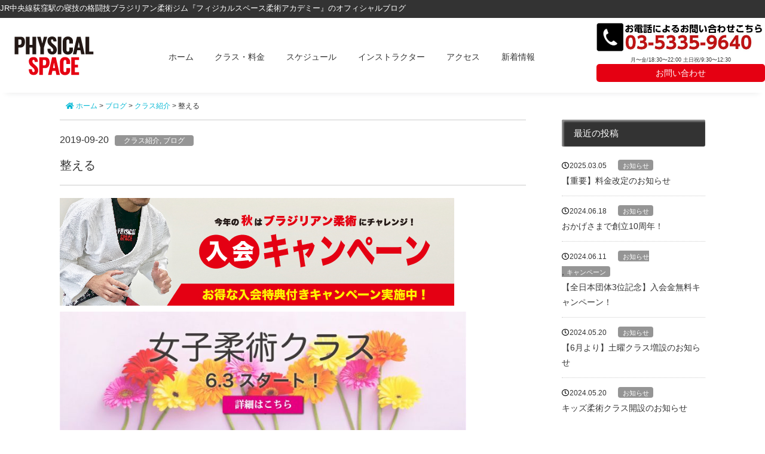

--- FILE ---
content_type: text/html; charset=UTF-8
request_url: https://psogkb.com/blog/archives/4321
body_size: 10886
content:
<!DOCTYPE html>
<html lang="ja">
<head>
<meta http-equiv="Content-Type" content="text/html; charset=UTF-8" />
<!--[if IE]>
<meta http-equiv="X-UA-Compatible" content="IE=edge">
<![endif]-->
<meta name="viewport" content="width=device-width,initial-scale=1">
<title>
整える | JR中央線荻窪駅のブラジリアン柔術アカデミー「フィジカルスペース」公式ブログ</title>
<meta name="Keywords" content="ブラジリアン柔術,Jiu-Jitsu,格闘技,BJJ,MMA,中央線,総武線,丸ノ内線,杉並区,荻窪" />
<meta name="Description" content="PHYSICAL SPACEは都内でも数少ない柔術専門の格闘技ジムです。ご自身のスケジュールに合せて毎日柔術を習うことができます。また、従来の格闘技ジムのイメージとは異なる、清潔でおしゃれな設備も当ジムの特徴です。中央・総武線、丸ノ内線の荻窪駅前にジムを構え、阿佐ヶ谷、高円寺など杉並区の会員さんが通っています。" />	
<link href="https://psogkb.com/wp-content/themes/new_psogkb/css/reset.css" rel="stylesheet" type="text/css" />
<link href="https://psogkb.com/wp-content/themes/new_psogkb/css/style.css" rel="stylesheet" type="text/css" />
<link rel="stylesheet" href="https://use.fontawesome.com/releases/v5.7.2/css/all.css" integrity="sha384-fnmOCqbTlWIlj8LyTjo7mOUStjsKC4pOpQbqyi7RrhN7udi9RwhKkMHpvLbHG9Sr" crossorigin="anonymous">
<!-- Mailform Pro 4 CSS -->
<link rel="stylesheet" href="https://psogkb.com/wp-content/themes/new_psogkb/contact/mfp.statics/mailformpro.css" type="text/css" />
<!-- Mailform Pro 4 CSS --> 

<!--▼メインビジュアル画像のポリフィル 最新のブラウザの機能を古いブラウザでも利用可能にする技術▼--> 
<script src="https://cdnjs.cloudflare.com/ajax/libs/picturefill/3.0.2/picturefill.js"></script> 
<!--▲メインビジュアル画像のポリフィル 最新のブラウザの機能を古いブラウザでも利用可能にする技術▲--> 
<!--▼Animate.css-->
<link rel="stylesheet" href="https://cdnjs.cloudflare.com/ajax/libs/animate.css/4.1.1/animate.min.css">
<!--Animate.css▲--> 
<!--▼google font-->
<link rel="preconnect" href="https://fonts.gstatic.com">
<link href="https://fonts.googleapis.com/css2?family=Oswald&display=swap" rel="stylesheet">
<!--▲google font--> 
<script src="https://ajax.googleapis.com/ajax/libs/jquery/2.0.0/jquery.min.js"></script> 
<!--▼ Google 構造化データ マークアップ支援ツールが生成した JSON-LD マークアップです。 -->
<script type="application/ld+json">
{
  "@context" : "http://schema.org",
  "@type" : "Corporation",
  "name" : "フィジカルスペース",
  "image" : "https://psogkb.com/wp-content/themes/images/logo.jpg",
  "telephone" : "03-5335-9640",
  "address" : {
    "@type" : "PostalAddress",
	"addressRegion" : "東京都",
	"addressLocality" : "杉並区",
    "streetAddress" : "荻窪5-30-6 福村産業荻窪ビル4F"
  }
}
</script>
<!--▲ Google 構造化データ マークアップ支援ツールが生成した JSON-LD マークアップです。 -->
<script>
  (function(i,s,o,g,r,a,m){i['GoogleAnalyticsObject']=r;i[r]=i[r]||function(){
  (i[r].q=i[r].q||[]).push(arguments)},i[r].l=1*new Date();a=s.createElement(o),
  m=s.getElementsByTagName(o)[0];a.async=1;a.src=g;m.parentNode.insertBefore(a,m)
  })(window,document,'script','//www.google-analytics.com/analytics.js','ga');

  ga('create', 'UA-51408448-1', 'psogkb.com');
  ga('send', 'pageview');

</script>	
<meta name='robots' content='max-image-preview:large' />
<link rel='stylesheet' id='wp-block-library-css' href='https://psogkb.com/wp-includes/css/dist/block-library/style.min.css?ver=6.1.9' type='text/css' media='all' />
<link rel='stylesheet' id='classic-theme-styles-css' href='https://psogkb.com/wp-includes/css/classic-themes.min.css?ver=1' type='text/css' media='all' />
<style id='global-styles-inline-css' type='text/css'>
body{--wp--preset--color--black: #000000;--wp--preset--color--cyan-bluish-gray: #abb8c3;--wp--preset--color--white: #ffffff;--wp--preset--color--pale-pink: #f78da7;--wp--preset--color--vivid-red: #cf2e2e;--wp--preset--color--luminous-vivid-orange: #ff6900;--wp--preset--color--luminous-vivid-amber: #fcb900;--wp--preset--color--light-green-cyan: #7bdcb5;--wp--preset--color--vivid-green-cyan: #00d084;--wp--preset--color--pale-cyan-blue: #8ed1fc;--wp--preset--color--vivid-cyan-blue: #0693e3;--wp--preset--color--vivid-purple: #9b51e0;--wp--preset--gradient--vivid-cyan-blue-to-vivid-purple: linear-gradient(135deg,rgba(6,147,227,1) 0%,rgb(155,81,224) 100%);--wp--preset--gradient--light-green-cyan-to-vivid-green-cyan: linear-gradient(135deg,rgb(122,220,180) 0%,rgb(0,208,130) 100%);--wp--preset--gradient--luminous-vivid-amber-to-luminous-vivid-orange: linear-gradient(135deg,rgba(252,185,0,1) 0%,rgba(255,105,0,1) 100%);--wp--preset--gradient--luminous-vivid-orange-to-vivid-red: linear-gradient(135deg,rgba(255,105,0,1) 0%,rgb(207,46,46) 100%);--wp--preset--gradient--very-light-gray-to-cyan-bluish-gray: linear-gradient(135deg,rgb(238,238,238) 0%,rgb(169,184,195) 100%);--wp--preset--gradient--cool-to-warm-spectrum: linear-gradient(135deg,rgb(74,234,220) 0%,rgb(151,120,209) 20%,rgb(207,42,186) 40%,rgb(238,44,130) 60%,rgb(251,105,98) 80%,rgb(254,248,76) 100%);--wp--preset--gradient--blush-light-purple: linear-gradient(135deg,rgb(255,206,236) 0%,rgb(152,150,240) 100%);--wp--preset--gradient--blush-bordeaux: linear-gradient(135deg,rgb(254,205,165) 0%,rgb(254,45,45) 50%,rgb(107,0,62) 100%);--wp--preset--gradient--luminous-dusk: linear-gradient(135deg,rgb(255,203,112) 0%,rgb(199,81,192) 50%,rgb(65,88,208) 100%);--wp--preset--gradient--pale-ocean: linear-gradient(135deg,rgb(255,245,203) 0%,rgb(182,227,212) 50%,rgb(51,167,181) 100%);--wp--preset--gradient--electric-grass: linear-gradient(135deg,rgb(202,248,128) 0%,rgb(113,206,126) 100%);--wp--preset--gradient--midnight: linear-gradient(135deg,rgb(2,3,129) 0%,rgb(40,116,252) 100%);--wp--preset--duotone--dark-grayscale: url('#wp-duotone-dark-grayscale');--wp--preset--duotone--grayscale: url('#wp-duotone-grayscale');--wp--preset--duotone--purple-yellow: url('#wp-duotone-purple-yellow');--wp--preset--duotone--blue-red: url('#wp-duotone-blue-red');--wp--preset--duotone--midnight: url('#wp-duotone-midnight');--wp--preset--duotone--magenta-yellow: url('#wp-duotone-magenta-yellow');--wp--preset--duotone--purple-green: url('#wp-duotone-purple-green');--wp--preset--duotone--blue-orange: url('#wp-duotone-blue-orange');--wp--preset--font-size--small: 13px;--wp--preset--font-size--medium: 20px;--wp--preset--font-size--large: 36px;--wp--preset--font-size--x-large: 42px;--wp--preset--spacing--20: 0.44rem;--wp--preset--spacing--30: 0.67rem;--wp--preset--spacing--40: 1rem;--wp--preset--spacing--50: 1.5rem;--wp--preset--spacing--60: 2.25rem;--wp--preset--spacing--70: 3.38rem;--wp--preset--spacing--80: 5.06rem;}:where(.is-layout-flex){gap: 0.5em;}body .is-layout-flow > .alignleft{float: left;margin-inline-start: 0;margin-inline-end: 2em;}body .is-layout-flow > .alignright{float: right;margin-inline-start: 2em;margin-inline-end: 0;}body .is-layout-flow > .aligncenter{margin-left: auto !important;margin-right: auto !important;}body .is-layout-constrained > .alignleft{float: left;margin-inline-start: 0;margin-inline-end: 2em;}body .is-layout-constrained > .alignright{float: right;margin-inline-start: 2em;margin-inline-end: 0;}body .is-layout-constrained > .aligncenter{margin-left: auto !important;margin-right: auto !important;}body .is-layout-constrained > :where(:not(.alignleft):not(.alignright):not(.alignfull)){max-width: var(--wp--style--global--content-size);margin-left: auto !important;margin-right: auto !important;}body .is-layout-constrained > .alignwide{max-width: var(--wp--style--global--wide-size);}body .is-layout-flex{display: flex;}body .is-layout-flex{flex-wrap: wrap;align-items: center;}body .is-layout-flex > *{margin: 0;}:where(.wp-block-columns.is-layout-flex){gap: 2em;}.has-black-color{color: var(--wp--preset--color--black) !important;}.has-cyan-bluish-gray-color{color: var(--wp--preset--color--cyan-bluish-gray) !important;}.has-white-color{color: var(--wp--preset--color--white) !important;}.has-pale-pink-color{color: var(--wp--preset--color--pale-pink) !important;}.has-vivid-red-color{color: var(--wp--preset--color--vivid-red) !important;}.has-luminous-vivid-orange-color{color: var(--wp--preset--color--luminous-vivid-orange) !important;}.has-luminous-vivid-amber-color{color: var(--wp--preset--color--luminous-vivid-amber) !important;}.has-light-green-cyan-color{color: var(--wp--preset--color--light-green-cyan) !important;}.has-vivid-green-cyan-color{color: var(--wp--preset--color--vivid-green-cyan) !important;}.has-pale-cyan-blue-color{color: var(--wp--preset--color--pale-cyan-blue) !important;}.has-vivid-cyan-blue-color{color: var(--wp--preset--color--vivid-cyan-blue) !important;}.has-vivid-purple-color{color: var(--wp--preset--color--vivid-purple) !important;}.has-black-background-color{background-color: var(--wp--preset--color--black) !important;}.has-cyan-bluish-gray-background-color{background-color: var(--wp--preset--color--cyan-bluish-gray) !important;}.has-white-background-color{background-color: var(--wp--preset--color--white) !important;}.has-pale-pink-background-color{background-color: var(--wp--preset--color--pale-pink) !important;}.has-vivid-red-background-color{background-color: var(--wp--preset--color--vivid-red) !important;}.has-luminous-vivid-orange-background-color{background-color: var(--wp--preset--color--luminous-vivid-orange) !important;}.has-luminous-vivid-amber-background-color{background-color: var(--wp--preset--color--luminous-vivid-amber) !important;}.has-light-green-cyan-background-color{background-color: var(--wp--preset--color--light-green-cyan) !important;}.has-vivid-green-cyan-background-color{background-color: var(--wp--preset--color--vivid-green-cyan) !important;}.has-pale-cyan-blue-background-color{background-color: var(--wp--preset--color--pale-cyan-blue) !important;}.has-vivid-cyan-blue-background-color{background-color: var(--wp--preset--color--vivid-cyan-blue) !important;}.has-vivid-purple-background-color{background-color: var(--wp--preset--color--vivid-purple) !important;}.has-black-border-color{border-color: var(--wp--preset--color--black) !important;}.has-cyan-bluish-gray-border-color{border-color: var(--wp--preset--color--cyan-bluish-gray) !important;}.has-white-border-color{border-color: var(--wp--preset--color--white) !important;}.has-pale-pink-border-color{border-color: var(--wp--preset--color--pale-pink) !important;}.has-vivid-red-border-color{border-color: var(--wp--preset--color--vivid-red) !important;}.has-luminous-vivid-orange-border-color{border-color: var(--wp--preset--color--luminous-vivid-orange) !important;}.has-luminous-vivid-amber-border-color{border-color: var(--wp--preset--color--luminous-vivid-amber) !important;}.has-light-green-cyan-border-color{border-color: var(--wp--preset--color--light-green-cyan) !important;}.has-vivid-green-cyan-border-color{border-color: var(--wp--preset--color--vivid-green-cyan) !important;}.has-pale-cyan-blue-border-color{border-color: var(--wp--preset--color--pale-cyan-blue) !important;}.has-vivid-cyan-blue-border-color{border-color: var(--wp--preset--color--vivid-cyan-blue) !important;}.has-vivid-purple-border-color{border-color: var(--wp--preset--color--vivid-purple) !important;}.has-vivid-cyan-blue-to-vivid-purple-gradient-background{background: var(--wp--preset--gradient--vivid-cyan-blue-to-vivid-purple) !important;}.has-light-green-cyan-to-vivid-green-cyan-gradient-background{background: var(--wp--preset--gradient--light-green-cyan-to-vivid-green-cyan) !important;}.has-luminous-vivid-amber-to-luminous-vivid-orange-gradient-background{background: var(--wp--preset--gradient--luminous-vivid-amber-to-luminous-vivid-orange) !important;}.has-luminous-vivid-orange-to-vivid-red-gradient-background{background: var(--wp--preset--gradient--luminous-vivid-orange-to-vivid-red) !important;}.has-very-light-gray-to-cyan-bluish-gray-gradient-background{background: var(--wp--preset--gradient--very-light-gray-to-cyan-bluish-gray) !important;}.has-cool-to-warm-spectrum-gradient-background{background: var(--wp--preset--gradient--cool-to-warm-spectrum) !important;}.has-blush-light-purple-gradient-background{background: var(--wp--preset--gradient--blush-light-purple) !important;}.has-blush-bordeaux-gradient-background{background: var(--wp--preset--gradient--blush-bordeaux) !important;}.has-luminous-dusk-gradient-background{background: var(--wp--preset--gradient--luminous-dusk) !important;}.has-pale-ocean-gradient-background{background: var(--wp--preset--gradient--pale-ocean) !important;}.has-electric-grass-gradient-background{background: var(--wp--preset--gradient--electric-grass) !important;}.has-midnight-gradient-background{background: var(--wp--preset--gradient--midnight) !important;}.has-small-font-size{font-size: var(--wp--preset--font-size--small) !important;}.has-medium-font-size{font-size: var(--wp--preset--font-size--medium) !important;}.has-large-font-size{font-size: var(--wp--preset--font-size--large) !important;}.has-x-large-font-size{font-size: var(--wp--preset--font-size--x-large) !important;}
.wp-block-navigation a:where(:not(.wp-element-button)){color: inherit;}
:where(.wp-block-columns.is-layout-flex){gap: 2em;}
.wp-block-pullquote{font-size: 1.5em;line-height: 1.6;}
</style>
<link rel='stylesheet' id='wp-pagenavi-css' href='https://psogkb.com/wp-content/plugins/wp-pagenavi/pagenavi-css.css?ver=2.70' type='text/css' media='all' />
<!--n2css--><link rel="https://api.w.org/" href="https://psogkb.com/wp-json/" /><link rel="alternate" type="application/json" href="https://psogkb.com/wp-json/wp/v2/posts/4321" /><link rel="canonical" href="https://psogkb.com/blog/archives/4321" />
<link rel="alternate" type="application/json+oembed" href="https://psogkb.com/wp-json/oembed/1.0/embed?url=https%3A%2F%2Fpsogkb.com%2Fblog%2Farchives%2F4321" />
<link rel="alternate" type="text/xml+oembed" href="https://psogkb.com/wp-json/oembed/1.0/embed?url=https%3A%2F%2Fpsogkb.com%2Fblog%2Farchives%2F4321&#038;format=xml" />
<link rel="icon" href="https://psogkb.com/wp-content/uploads/2023/02/favicon_new.ico" sizes="32x32" />
<link rel="icon" href="https://psogkb.com/wp-content/uploads/2023/02/favicon_new.ico" sizes="192x192" />
<link rel="apple-touch-icon" href="https://psogkb.com/wp-content/uploads/2023/02/favicon_new.ico" />
<meta name="msapplication-TileImage" content="https://psogkb.com/wp-content/uploads/2023/02/favicon_new.ico" />
</head>
<body>
<div id="wrapper">
<header>
  <div class="headline">
        <p>
      JR中央線荻窪駅の寝技の格闘技ブラジリアン柔術ジム『フィジカルスペース柔術アカデミー』のオフィシャルブログ    </p>
      </div>
  <div class="header_case">
    <div class="header_caseinner">
      <div class="logobox"><a href="https://psogkb.com"><img src="https://psogkb.com/wp-content/themes/new_psogkb/images/logo.svg" alt="フィジカルスペース"></a></div>
      <nav id="gnav_box">
        <ul>
          <li><a href="https://psogkb.com">ホーム</a></li>
          <li><a href="http://psogkb.com/class">クラス・料金</a></li>
		  <li><a href="http://psogkb.com/blog/archives/5622">スケジュール</a></li>
		  <li><a href="http://psogkb.com/instructor">インストラクター</a></li>
		  <li><a href="javascript:directAdjust('access');">アクセス</a></li>
		  <li><a href="javascript:directAdjust('news');">新着情報</a></li>
		</ul>
      </nav>
      <div class="contact">
        <p><a href="tel:03-5335-9640"><img src="https://psogkb.com/wp-content/themes/new_psogkb/images/bnr_tel.jpg" alt="お電話によるお問い合わせこちら"></a></p>
        <div class="flex">
          <p class="line_btn">月〜金/18:30〜22:00 土日祝/9:30〜12:30</p>
          <p class="contact_bnr"><a href="/contact/">お問い合わせ</a></p>
        </div>
      </div>
    </div>
  </div>
  <nav id="menu-box">
    <div id="toggle"><a href="#">MENU</a></div>
    <ul id="menu" class="">
      <li><a href="https://psogkb.com">ホーム</a></li>
      <li><a href="http://psogkb.com/class">クラス・料金</a></li>
      <li><a href="http://psogkb.com/blog/archives/5622">スケジュール</a></li>
      <li><a href="http://psogkb.com/instructor">インストラクター</a></li>
      <li><a href="javascript:directAdjust('access');">アクセス</a></li>
      <li><a href="javascript:directAdjust('news');">新着情報</a></li>
    </ul>
    <p style="clear:both;"></p>
  </nav>
</header>
<section class="top_main"><!-- <img src="https://psogkb.com/wp-content/themes/new_psogkb/images/mainvisual_menu_sp.jpg" width="100%" class="js-image-switch" alt="フィジカルスペース" /> --></section>
  <main>
   	<!--▼パンくずリスト表示-->
    <div class="breadcrumbs">
    <!-- Breadcrumb NavXT 7.1.0 -->
<span property="itemListElement" typeof="ListItem"><a property="item" typeof="WebPage" title="Go to JR中央線荻窪駅のブラジリアン柔術アカデミー「フィジカルスペース」公式ブログ." href="https://psogkb.com" class="home" ><span property="name"><i class="fa fa-home"></i> ホーム</span></a><meta property="position" content="1"></span> &gt; <span property="itemListElement" typeof="ListItem"><a property="item" typeof="WebPage" title="Go to ブログ." href="https://psogkb.com/news" class="post-root post post-post" ><span property="name">ブログ</span></a><meta property="position" content="2"></span> &gt; <span property="itemListElement" typeof="ListItem"><a property="item" typeof="WebPage" title="Go to the クラス紹介 カテゴリー archives." href="https://psogkb.com/blog/archives/category/class" class="taxonomy category" ><span property="name">クラス紹介</span></a><meta property="position" content="3"></span> &gt; <span property="itemListElement" typeof="ListItem"><span property="name" class="post post-post current-item">整える</span><meta property="url" content="https://psogkb.com/blog/archives/4321"><meta property="position" content="4"></span>	</div>
    <!--▲パンくずリスト表示-->
    
    <div id="mainColumn">
				<!--<h2 class="mainTitle noborder">
			<span class="title_jap">クラス紹介</span>
		</h2>-->
    	<article id="mainColumn_contenair">
        	                    <section class="blog_detail">
            	<section class="blogHeader">                 <!--<span id="cate-icon" class="class"><a href="https://psogkb.com/blog/archives/category/class" rel="category tag">クラス紹介</a>, <a href="https://psogkb.com/blog/archives/category/blog" rel="category tag">ブログ</a></span>-->
                  <p class="date">2019-09-20<span id="cate-icon" class="cat_color"><a href="https://psogkb.com/blog/archives/category/class" rel="category tag">クラス紹介</a>, <a href="https://psogkb.com/blog/archives/category/blog" rel="category tag">ブログ</a></span></p>
                    <h1 class="blog_detail_title">整える</h1>
                </section>
                <!--<section class="postEyecatch"><img width="660" height="180" src="https://psogkb.com/wp-content/uploads/2019/09/7b29e7d856eb1ad79069cedd23e1cbd5.jpg" class="attachment-700x467 size-700x467 wp-post-image" alt="整える" decoding="async" title="整える" srcset="https://psogkb.com/wp-content/uploads/2019/09/7b29e7d856eb1ad79069cedd23e1cbd5.jpg 660w, https://psogkb.com/wp-content/uploads/2019/09/7b29e7d856eb1ad79069cedd23e1cbd5-300x82.jpg 300w, https://psogkb.com/wp-content/uploads/2019/09/7b29e7d856eb1ad79069cedd23e1cbd5-320x87.jpg 320w" sizes="(max-width: 660px) 100vw, 660px" /></section>-->
                <section class="postBody">
                <p><a href="https://psogkb.com/blog/archives/4264" target="_blank" rel="attachment wp-att-4266 noopener"><img decoding="async" loading="lazy" class="alignnone wp-image-4266 size-full" src="https://psogkb.com/wp-content/uploads/2019/09/7b29e7d856eb1ad79069cedd23e1cbd5.jpg" alt="秋キャバナー" width="660" height="180" srcset="https://psogkb.com/wp-content/uploads/2019/09/7b29e7d856eb1ad79069cedd23e1cbd5.jpg 660w, https://psogkb.com/wp-content/uploads/2019/09/7b29e7d856eb1ad79069cedd23e1cbd5-300x82.jpg 300w, https://psogkb.com/wp-content/uploads/2019/09/7b29e7d856eb1ad79069cedd23e1cbd5-320x87.jpg 320w" sizes="(max-width: 660px) 100vw, 660px" /></a></p>
<p><a href="https://psogkb.com/blog/archives/3760" target="_blank" rel="attachment wp-att-3821 noopener"><img decoding="async" loading="lazy" class="alignnone wp-image-3821 size-large" src="https://psogkb.com/wp-content/uploads/2019/04/b324b9b38b510062c74660e72e9741cc-1024x298.jpg" alt="女子バナー-01" width="680" height="198" srcset="https://psogkb.com/wp-content/uploads/2019/04/b324b9b38b510062c74660e72e9741cc-1024x298.jpg 1024w, https://psogkb.com/wp-content/uploads/2019/04/b324b9b38b510062c74660e72e9741cc-300x87.jpg 300w, https://psogkb.com/wp-content/uploads/2019/04/b324b9b38b510062c74660e72e9741cc-768x224.jpg 768w, https://psogkb.com/wp-content/uploads/2019/04/b324b9b38b510062c74660e72e9741cc-320x93.jpg 320w" sizes="(max-width: 680px) 100vw, 680px" /></a></p>
<p>どうも！</p>
<p class="p1"><span class="s1">中央線荻窪・三鷹のブラジリアン柔術アカデミー</span><span class="s2">Physical Space</span><span class="s1">インストラクターの鍵山です！</span></p>
<p class="p1">皆さんは<strong>整える</strong>と言う言葉を聞いた事はありますか？</p>
<p class="p1">まあ、普段からよく使う言葉だと思いますがサウナー(サウナを愛する人達)にとっては日常的に使われる言葉のようです。</p>
<p class="p1">僕はその言葉の意味を今日理解する事になるのですが、その話はまた後で…</p>
<p class="p1">先ずはクラス紹介から！</p>
<p class="p1"><strong><span style="color: #0000ff;">ファンダメンタルクラス</span></strong>には、かなり久しぶりに僕のクラスに参加してくれた会員さんの姿がありました！</p>
<p class="p1"><a href="https://psogkb.com/blog/archives/4321/ff4153e2-3ce9-4e2b-891d-b9d24a0f888d" rel="attachment wp-att-4322"><img decoding="async" loading="lazy" class="size-full wp-image-4322 aligncenter" src="https://psogkb.com/wp-content/uploads/2019/09/FF4153E2-3CE9-4E2B-891D-B9D24A0F888D.jpeg" alt="FF4153E2-3CE9-4E2B-891D-B9D24A0F888D" width="4032" height="3024" srcset="https://psogkb.com/wp-content/uploads/2019/09/FF4153E2-3CE9-4E2B-891D-B9D24A0F888D.jpeg 4032w, https://psogkb.com/wp-content/uploads/2019/09/FF4153E2-3CE9-4E2B-891D-B9D24A0F888D-300x225.jpeg 300w, https://psogkb.com/wp-content/uploads/2019/09/FF4153E2-3CE9-4E2B-891D-B9D24A0F888D-768x576.jpeg 768w, https://psogkb.com/wp-content/uploads/2019/09/FF4153E2-3CE9-4E2B-891D-B9D24A0F888D-1024x768.jpeg 1024w, https://psogkb.com/wp-content/uploads/2019/09/FF4153E2-3CE9-4E2B-891D-B9D24A0F888D-320x240.jpeg 320w" sizes="(max-width: 4032px) 100vw, 4032px" /></a></p>
<p class="p1">相変わらずのテクニシャンで相手を翻弄していましたね！</p>
<p class="p1"><span style="color: #0000ff;"><strong>アドバンスクラス</strong></span>では休む人が多い時のみ僕もスパーリングに混ぜてもらいました！</p>
<p class="p1"><a href="https://psogkb.com/blog/archives/4321/bfc00276-2541-4086-8260-99872e0095d7" rel="attachment wp-att-4323"><img decoding="async" loading="lazy" class="size-full wp-image-4323 aligncenter" src="https://psogkb.com/wp-content/uploads/2019/09/BFC00276-2541-4086-8260-99872E0095D7.jpeg" alt="BFC00276-2541-4086-8260-99872E0095D7" width="4032" height="3024" srcset="https://psogkb.com/wp-content/uploads/2019/09/BFC00276-2541-4086-8260-99872E0095D7.jpeg 4032w, https://psogkb.com/wp-content/uploads/2019/09/BFC00276-2541-4086-8260-99872E0095D7-300x225.jpeg 300w, https://psogkb.com/wp-content/uploads/2019/09/BFC00276-2541-4086-8260-99872E0095D7-768x576.jpeg 768w, https://psogkb.com/wp-content/uploads/2019/09/BFC00276-2541-4086-8260-99872E0095D7-1024x768.jpeg 1024w, https://psogkb.com/wp-content/uploads/2019/09/BFC00276-2541-4086-8260-99872E0095D7-320x240.jpeg 320w" sizes="(max-width: 4032px) 100vw, 4032px" /></a></p>
<p class="p1">皆さん遠慮して僕にあまり声をかけてくれませんでしたが、マットスペースに余裕がある時や、壁に入ってくれる方が居る時は僕にも声をかけてくださいね🥺</p>
<p class="p1"><strong><span style="color: #0000ff;">ベーシッククラス</span></strong>では道着を使わないサイドポジションからの絞め技を練習！</p>
<p class="p1"><a href="https://psogkb.com/blog/archives/4321/11d5033e-c411-4617-a390-b0d875c5527f" rel="attachment wp-att-4324"><img decoding="async" loading="lazy" class="size-full wp-image-4324 aligncenter" src="https://psogkb.com/wp-content/uploads/2019/09/11D5033E-C411-4617-A390-B0D875C5527F.jpeg" alt="11D5033E-C411-4617-A390-B0D875C5527F" width="4032" height="3024" srcset="https://psogkb.com/wp-content/uploads/2019/09/11D5033E-C411-4617-A390-B0D875C5527F.jpeg 4032w, https://psogkb.com/wp-content/uploads/2019/09/11D5033E-C411-4617-A390-B0D875C5527F-300x225.jpeg 300w, https://psogkb.com/wp-content/uploads/2019/09/11D5033E-C411-4617-A390-B0D875C5527F-768x576.jpeg 768w, https://psogkb.com/wp-content/uploads/2019/09/11D5033E-C411-4617-A390-B0D875C5527F-1024x768.jpeg 1024w, https://psogkb.com/wp-content/uploads/2019/09/11D5033E-C411-4617-A390-B0D875C5527F-320x240.jpeg 320w" sizes="(max-width: 4032px) 100vw, 4032px" /></a></p>
<p class="p1">少し難しいかもしれませんが、相手の道着や自分の道着を使わないので素早くセットアップする事が可能です。</p>
<p class="p1">動きが激しく道着を掴ませてくれない相手には積極的に使ってみましょう！</p>
<p class="p1">お疲れ様でした！</p>
<p class="p1">さて、「<strong><span style="color: #008080;">整える</span></strong>」</p>
<p class="p1">なんのこっちゃと思われるかもしれませんが、サウナに入って体調？を整える事？なんですかね？笑</p>
<p class="p1">正直僕も詳しくは分かりませんが、今日サウナに連れて行ってもらって分かったのは、入り方が分かればサウナでも気持ち良く入れる！(正確にはサウナが苦手な僕にも)</p>
<p class="p1">という事。</p>
<p class="p1">今までサウナに入ると一人我慢大会が始まってただただ辛いだけでした。笑</p>
<p class="p1">今回は入り方をレクチャーしてもらい無理して入らずに汗を流したところ…</p>
<p class="p1">「<span style="color: #008080;"><strong>整い</strong></span>」ました。笑</p>
<p class="p1">よく分かりませんが、「<strong><span style="color: #008080;">整い</span></strong>」ました。笑</p>
<p class="p1">単純にサウナ→水風呂×3</p>
<p class="p1">を繰り返して入るだけですが、血行も良くなり疲れも抜けた気がします。多分。</p>
<p class="p1">これが「<strong><span style="color: #008080;">整う</span></strong>」と言う事なのでしょう。きっと。</p>
<p class="p1">皆さんも仕事や練習に疲れた時はサウナに行って「整え」てみてはいかがでしょう？←言いたいだけ笑</p>
<p class="p1">ちなみに今日行ったお風呂はこちら。</p>
<p class="p1"><a href="https://psogkb.com/blog/archives/4321/ca2d9d6c-f081-4ccf-9c3b-dcdfa5419cb1" rel="attachment wp-att-4325"><img decoding="async" loading="lazy" class="size-full wp-image-4325 alignnone" src="https://psogkb.com/wp-content/uploads/2019/09/CA2D9D6C-F081-4CCF-9C3B-DCDFA5419CB1.jpeg" alt="CA2D9D6C-F081-4CCF-9C3B-DCDFA5419CB1" width="4032" height="3024" srcset="https://psogkb.com/wp-content/uploads/2019/09/CA2D9D6C-F081-4CCF-9C3B-DCDFA5419CB1.jpeg 4032w, https://psogkb.com/wp-content/uploads/2019/09/CA2D9D6C-F081-4CCF-9C3B-DCDFA5419CB1-300x225.jpeg 300w, https://psogkb.com/wp-content/uploads/2019/09/CA2D9D6C-F081-4CCF-9C3B-DCDFA5419CB1-768x576.jpeg 768w, https://psogkb.com/wp-content/uploads/2019/09/CA2D9D6C-F081-4CCF-9C3B-DCDFA5419CB1-1024x768.jpeg 1024w, https://psogkb.com/wp-content/uploads/2019/09/CA2D9D6C-F081-4CCF-9C3B-DCDFA5419CB1-320x240.jpeg 320w" sizes="(max-width: 4032px) 100vw, 4032px" /></a></p>
<p class="p1">荻窪駅から徒歩2分！近い！</p>
<p class="p1">すぐ「<strong><span style="color: #008080;">整い</span></strong>」ますね！笑</p>
<p class="p1"><strong><span style="color: #3366ff;">◆<a style="color: #3366ff;" href="https://psogkb.com/blog/archives/4260" target="_blank" rel="noopener">９月のスケジュールはこちら<br />
</a></span></strong></p>
<p class="p1"><strong><span style="color: #3366ff;"><a style="color: #3366ff;" href="https://psogkb.com/blog/archives/4262" target="_blank" rel="noopener">◆消費税改定による月会費額の変更について</a></span></strong></p>
<p class="p1"><strong>Physical Space 柔術アカデミー</strong><br />
<strong>Tel</strong> 03-5335-9640<br />
<strong>Mail</strong> psbjj.ogikubo@gmail.com<br />
<strong><span style="color: #ff0000;">◆</span>荻窪ジム</strong><br />
杉並区荻窪5-30-6 福村産業ビル４階<br />
<strong><span style="color: #3366ff;">◆</span>三鷹ジム</strong><br />
三鷹市下連雀3-37-8 KMビル202</p>
</section>
                 <section class="cont_box">
                   <!--▼次の記事へ、前の記事へ表示-->
                   <div class="next_script">
       <a href="https://psogkb.com/blog/archives/4313" rel="prev"><i class="fa fa-chevron-circle-left"></i> 前の記事へ</a>       |　<a href="https://psogkb.com">ホームへ</a>　|
       <a href="https://psogkb.com/blog/archives/4331" rel="next">次の記事へ <i class="fa fa-chevron-circle-right"></i></a>	   </div>                   <!--▲次の記事へ、前の記事へ表示-->
                 </section>
            </section>
            		</article>
	<section id="sidebar">
  
  <aside class="widget recen">
        	<h3>最近の投稿</h3>
            <ul>
            	
                                     
<li>
<p class="post_date">2025.03.05</p>
 <p class="post_category"><span class="cat_color"><a href="https://psogkb.com/blog/archives/category/information" rel="category tag">お知らせ</a></span></p>
 <p><a href="https://psogkb.com/blog/archives/5958">【重要】料金改定のお知らせ</a></p>
  </li>
  
                                     
<li>
<p class="post_date">2024.06.18</p>
 <p class="post_category"><span class="cat_color"><a href="https://psogkb.com/blog/archives/category/information" rel="category tag">お知らせ</a></span></p>
 <p><a href="https://psogkb.com/blog/archives/5902">おかげさまで創立10周年！</a></p>
  </li>
  
                                     
<li>
<p class="post_date">2024.06.11</p>
 <p class="post_category"><span class="cat_color"><a href="https://psogkb.com/blog/archives/category/information" rel="category tag">お知らせ</a>, <a href="https://psogkb.com/blog/archives/category/%e3%82%ad%e3%83%a3%e3%83%b3%e3%83%9a%e3%83%bc%e3%83%b3" rel="category tag">キャンペーン</a></span></p>
 <p><a href="https://psogkb.com/blog/archives/5892">【全日本団体3位記念】入会金無料キャンペーン！</a></p>
  </li>
  
                                     
<li>
<p class="post_date">2024.05.20</p>
 <p class="post_category"><span class="cat_color"><a href="https://psogkb.com/blog/archives/category/information" rel="category tag">お知らせ</a></span></p>
 <p><a href="https://psogkb.com/blog/archives/5882">【6月より】土曜クラス増設のお知らせ</a></p>
  </li>
  
                                     
<li>
<p class="post_date">2024.05.20</p>
 <p class="post_category"><span class="cat_color"><a href="https://psogkb.com/blog/archives/category/information" rel="category tag">お知らせ</a></span></p>
 <p><a href="https://psogkb.com/blog/archives/1149">キッズ柔術クラス開設のお知らせ</a></p>
  </li>
              </ul>
        </aside>
        <!--<aside class="widget recen">
    <h3>オススメ記事</h3>
    <ul>
                  <li>
<p class="post_date">2024.06.11</p>
 <p class="post_category"><span class="cat_color"><a href="https://psogkb.com/blog/archives/category/information" rel="category tag">お知らせ</a>, <a href="https://psogkb.com/blog/archives/category/%e3%82%ad%e3%83%a3%e3%83%b3%e3%83%9a%e3%83%bc%e3%83%b3" rel="category tag">キャンペーン</a></span></p>
 <p><a href="https://psogkb.com/blog/archives/5892">【全日本団体3位記念】入会金無料キャンペーン！</a></p>
  </li>
                  <li>
<p class="post_date">2023.01.25</p>
 <p class="post_category"><span class="cat_color"><a href="https://psogkb.com/blog/archives/category/information" rel="category tag">お知らせ</a>, <a href="https://psogkb.com/blog/archives/category/%e3%82%b9%e3%82%b1%e3%82%b8%e3%83%a5%e3%83%bc%e3%83%ab" rel="category tag">スケジュール</a></span></p>
 <p><a href="https://psogkb.com/blog/archives/5622">【10月】カレンダー</a></p>
  </li>
          </ul>
  </aside>-->
  <div class="widget">
    <div><h3>カテゴリー</h3><form action="https://psogkb.com" method="get"><label class="screen-reader-text" for="cat">カテゴリー</label><select  name='cat' id='cat' class='postform'>
	<option value='-1'>カテゴリーを選択</option>
	<option class="level-0" value="18">DIY&nbsp;&nbsp;(1)</option>
	<option class="level-0" value="14">あなたの得意技教えてください&nbsp;&nbsp;(2)</option>
	<option class="level-0" value="2">お知らせ&nbsp;&nbsp;(247)</option>
	<option class="level-0" value="20">キャンペーン&nbsp;&nbsp;(6)</option>
	<option class="level-0" value="3">クラス紹介&nbsp;&nbsp;(143)</option>
	<option class="level-0" value="19">スケジュール&nbsp;&nbsp;(1)</option>
	<option class="level-0" value="16">セミナー&nbsp;&nbsp;(3)</option>
	<option class="level-0" value="4">テクニック&nbsp;&nbsp;(16)</option>
	<option class="level-0" value="5">プチコラム&nbsp;&nbsp;(7)</option>
	<option class="level-0" value="13">プライベートレッスン&nbsp;&nbsp;(2)</option>
	<option class="level-0" value="6">ブログ&nbsp;&nbsp;(158)</option>
	<option class="level-0" value="12">ラーメン&nbsp;&nbsp;(4)</option>
	<option class="level-0" value="17">女子クラス&nbsp;&nbsp;(3)</option>
	<option class="level-0" value="8">帯昇格&nbsp;&nbsp;(3)</option>
	<option class="level-0" value="1">未分類&nbsp;&nbsp;(311)</option>
	<option class="level-0" value="11">無料体験会&nbsp;&nbsp;(33)</option>
	<option class="level-0" value="9">試合結果&nbsp;&nbsp;(38)</option>
</select>
</form>
<script type="text/javascript">
/* <![CDATA[ */
(function() {
	var dropdown = document.getElementById( "cat" );
	function onCatChange() {
		if ( dropdown.options[ dropdown.selectedIndex ].value > 0 ) {
			dropdown.parentNode.submit();
		}
	}
	dropdown.onchange = onCatChange;
})();
/* ]]> */
</script>

			</div><div><h3>月別</h3>		<label class="screen-reader-text" for="archives-dropdown-2">月別</label>
		<select id="archives-dropdown-2" name="archive-dropdown">
			
			<option value="">月を選択</option>
				<option value='https://psogkb.com/blog/archives/date/2025/03'> 2025年3月 </option>
	<option value='https://psogkb.com/blog/archives/date/2024/06'> 2024年6月 </option>
	<option value='https://psogkb.com/blog/archives/date/2024/05'> 2024年5月 </option>
	<option value='https://psogkb.com/blog/archives/date/2024/02'> 2024年2月 </option>
	<option value='https://psogkb.com/blog/archives/date/2023/12'> 2023年12月 </option>
	<option value='https://psogkb.com/blog/archives/date/2023/07'> 2023年7月 </option>
	<option value='https://psogkb.com/blog/archives/date/2023/06'> 2023年6月 </option>
	<option value='https://psogkb.com/blog/archives/date/2023/05'> 2023年5月 </option>
	<option value='https://psogkb.com/blog/archives/date/2023/02'> 2023年2月 </option>
	<option value='https://psogkb.com/blog/archives/date/2023/01'> 2023年1月 </option>
	<option value='https://psogkb.com/blog/archives/date/2022/12'> 2022年12月 </option>
	<option value='https://psogkb.com/blog/archives/date/2022/11'> 2022年11月 </option>
	<option value='https://psogkb.com/blog/archives/date/2022/10'> 2022年10月 </option>
	<option value='https://psogkb.com/blog/archives/date/2022/09'> 2022年9月 </option>
	<option value='https://psogkb.com/blog/archives/date/2022/07'> 2022年7月 </option>
	<option value='https://psogkb.com/blog/archives/date/2022/05'> 2022年5月 </option>
	<option value='https://psogkb.com/blog/archives/date/2022/04'> 2022年4月 </option>
	<option value='https://psogkb.com/blog/archives/date/2022/03'> 2022年3月 </option>
	<option value='https://psogkb.com/blog/archives/date/2022/02'> 2022年2月 </option>
	<option value='https://psogkb.com/blog/archives/date/2022/01'> 2022年1月 </option>
	<option value='https://psogkb.com/blog/archives/date/2021/11'> 2021年11月 </option>
	<option value='https://psogkb.com/blog/archives/date/2021/10'> 2021年10月 </option>
	<option value='https://psogkb.com/blog/archives/date/2021/09'> 2021年9月 </option>
	<option value='https://psogkb.com/blog/archives/date/2021/08'> 2021年8月 </option>
	<option value='https://psogkb.com/blog/archives/date/2021/07'> 2021年7月 </option>
	<option value='https://psogkb.com/blog/archives/date/2021/05'> 2021年5月 </option>
	<option value='https://psogkb.com/blog/archives/date/2021/04'> 2021年4月 </option>
	<option value='https://psogkb.com/blog/archives/date/2021/03'> 2021年3月 </option>
	<option value='https://psogkb.com/blog/archives/date/2021/01'> 2021年1月 </option>
	<option value='https://psogkb.com/blog/archives/date/2020/12'> 2020年12月 </option>
	<option value='https://psogkb.com/blog/archives/date/2020/11'> 2020年11月 </option>
	<option value='https://psogkb.com/blog/archives/date/2020/10'> 2020年10月 </option>
	<option value='https://psogkb.com/blog/archives/date/2020/09'> 2020年9月 </option>
	<option value='https://psogkb.com/blog/archives/date/2020/08'> 2020年8月 </option>
	<option value='https://psogkb.com/blog/archives/date/2020/07'> 2020年7月 </option>
	<option value='https://psogkb.com/blog/archives/date/2020/06'> 2020年6月 </option>
	<option value='https://psogkb.com/blog/archives/date/2020/04'> 2020年4月 </option>
	<option value='https://psogkb.com/blog/archives/date/2020/03'> 2020年3月 </option>
	<option value='https://psogkb.com/blog/archives/date/2020/02'> 2020年2月 </option>
	<option value='https://psogkb.com/blog/archives/date/2020/01'> 2020年1月 </option>
	<option value='https://psogkb.com/blog/archives/date/2019/12'> 2019年12月 </option>
	<option value='https://psogkb.com/blog/archives/date/2019/11'> 2019年11月 </option>
	<option value='https://psogkb.com/blog/archives/date/2019/10'> 2019年10月 </option>
	<option value='https://psogkb.com/blog/archives/date/2019/09'> 2019年9月 </option>
	<option value='https://psogkb.com/blog/archives/date/2019/08'> 2019年8月 </option>
	<option value='https://psogkb.com/blog/archives/date/2019/07'> 2019年7月 </option>
	<option value='https://psogkb.com/blog/archives/date/2019/06'> 2019年6月 </option>
	<option value='https://psogkb.com/blog/archives/date/2019/05'> 2019年5月 </option>
	<option value='https://psogkb.com/blog/archives/date/2019/04'> 2019年4月 </option>
	<option value='https://psogkb.com/blog/archives/date/2019/03'> 2019年3月 </option>
	<option value='https://psogkb.com/blog/archives/date/2019/02'> 2019年2月 </option>
	<option value='https://psogkb.com/blog/archives/date/2019/01'> 2019年1月 </option>
	<option value='https://psogkb.com/blog/archives/date/2018/12'> 2018年12月 </option>
	<option value='https://psogkb.com/blog/archives/date/2018/11'> 2018年11月 </option>
	<option value='https://psogkb.com/blog/archives/date/2018/10'> 2018年10月 </option>
	<option value='https://psogkb.com/blog/archives/date/2018/09'> 2018年9月 </option>
	<option value='https://psogkb.com/blog/archives/date/2018/08'> 2018年8月 </option>
	<option value='https://psogkb.com/blog/archives/date/2018/07'> 2018年7月 </option>
	<option value='https://psogkb.com/blog/archives/date/2018/06'> 2018年6月 </option>
	<option value='https://psogkb.com/blog/archives/date/2018/05'> 2018年5月 </option>
	<option value='https://psogkb.com/blog/archives/date/2018/04'> 2018年4月 </option>
	<option value='https://psogkb.com/blog/archives/date/2018/03'> 2018年3月 </option>
	<option value='https://psogkb.com/blog/archives/date/2018/02'> 2018年2月 </option>
	<option value='https://psogkb.com/blog/archives/date/2018/01'> 2018年1月 </option>
	<option value='https://psogkb.com/blog/archives/date/2017/12'> 2017年12月 </option>
	<option value='https://psogkb.com/blog/archives/date/2017/11'> 2017年11月 </option>
	<option value='https://psogkb.com/blog/archives/date/2017/10'> 2017年10月 </option>
	<option value='https://psogkb.com/blog/archives/date/2017/09'> 2017年9月 </option>
	<option value='https://psogkb.com/blog/archives/date/2017/08'> 2017年8月 </option>
	<option value='https://psogkb.com/blog/archives/date/2017/07'> 2017年7月 </option>
	<option value='https://psogkb.com/blog/archives/date/2017/06'> 2017年6月 </option>
	<option value='https://psogkb.com/blog/archives/date/2017/05'> 2017年5月 </option>
	<option value='https://psogkb.com/blog/archives/date/2017/04'> 2017年4月 </option>
	<option value='https://psogkb.com/blog/archives/date/2017/03'> 2017年3月 </option>
	<option value='https://psogkb.com/blog/archives/date/2017/02'> 2017年2月 </option>
	<option value='https://psogkb.com/blog/archives/date/2017/01'> 2017年1月 </option>
	<option value='https://psogkb.com/blog/archives/date/2016/12'> 2016年12月 </option>
	<option value='https://psogkb.com/blog/archives/date/2016/11'> 2016年11月 </option>
	<option value='https://psogkb.com/blog/archives/date/2016/10'> 2016年10月 </option>
	<option value='https://psogkb.com/blog/archives/date/2016/09'> 2016年9月 </option>
	<option value='https://psogkb.com/blog/archives/date/2016/08'> 2016年8月 </option>
	<option value='https://psogkb.com/blog/archives/date/2016/07'> 2016年7月 </option>
	<option value='https://psogkb.com/blog/archives/date/2016/06'> 2016年6月 </option>
	<option value='https://psogkb.com/blog/archives/date/2016/05'> 2016年5月 </option>
	<option value='https://psogkb.com/blog/archives/date/2016/04'> 2016年4月 </option>

		</select>

<script type="text/javascript">
/* <![CDATA[ */
(function() {
	var dropdown = document.getElementById( "archives-dropdown-2" );
	function onSelectChange() {
		if ( dropdown.options[ dropdown.selectedIndex ].value !== '' ) {
			document.location.href = this.options[ this.selectedIndex ].value;
		}
	}
	dropdown.onchange = onSelectChange;
})();
/* ]]> */
</script>
			</div><div><form role="search" method="get" id="searchform" class="searchform" action="https://psogkb.com/">
				<div>
					<label class="screen-reader-text" for="s">検索:</label>
					<input type="text" value="" name="s" id="s" />
					<input type="submit" id="searchsubmit" value="検索" />
				</div>
			</form></div>  </div>
  <!--<div class="categoryBox">
      </div>-->
  
  
  
</section>
<!--sidebar END-->
    <p style="clear:both">
    </div><!--mainColumn END-->
   
  </main><!--main END-->


<footer id="footer">
    <div class="footmenu clearfix">
    <ul>
        <li><a href="https://psogkb.com">ホーム</a></li>
        <li><a href="http://psogkb.com/class">クラス・料金</a></li>
		<li><a href="http://psogkb.com/blog/archives/5622">スケジュール</a></li>
		<li><a href="http://psogkb.com/instructor">インストラクター</a></li>
		<li><a href="javascript:directAdjust('access');">アクセス</a></li>
		<li><a href="javascript:directAdjust('news');">新着情報</a></li>
      </ul>
  </div>
	<p class="footer_btn"><a href="contact">お問い合わせ</a></p>
    <p class="copyright"><small>copyright© PHYSICAL SPACE all rights reserved. </small></p>
</footer>
</div><!--wrapper END-->
<script src="https://psogkb.com/wp-content/themes/new_psogkb/js/scrip.js"></script>

 
<script>
function directAdjust(anchor) {
    const isSpecialAnchor = ['access', 'news'].includes(anchor);
    const isInternalAnchor = ['plan', 'elementary', 'halfway', 'advanced', 'kids'].includes(anchor);

    if (isSpecialAnchor) {
        navigateToAnchor(`http://psogkb.com/#${anchor}`);
    } else if (isInternalAnchor) {
        const currentUrl = window.location.href.split('#')[0]; // 現在のURLから#以降を除去
        const urlParts = currentUrl.split("/");
        const urlBase = urlParts[3];
        navigateToAnchor(`http://psogkb.com/${urlBase}#${anchor}`);
    }
}

function navigateToAnchor(url) {
    window.location.href = url;
    setTimeout(adjustScrollPosition, 0); // 適切にスクロール位置を調整するために少し待つ
}

function adjustScrollPosition() {
    const url = window.location.href;
    const anchorIndex = url.indexOf("#");

    if (anchorIndex !== -1) {
        const anchor = url.substring(anchorIndex + 1);
        const target = document.getElementById(anchor);
        const moveHeight = isSmartPhone() ? 40 : 160;

        if (target) {
            const pos = Math.floor(target.getBoundingClientRect().top) + window.pageYOffset - moveHeight;
            window.scrollTo({ top: pos, behavior: 'smooth' });
        }
    }
}

function isSmartPhone() {
    return /iPhone|Android.+Mobile/.test(navigator.userAgent);
}
</script>


<script>
//ヘッダーの高さ分だけコンテンツを下げる
$(window).on('resize', function() {
  if (/Android|webOS|iPhone|iPod|BlackBerry|IEMobile|Opera Mini/i.test(navigator.userAgent)) {
    // スマートフォンの場合の処理
    var height = $("#menu-box").height();
    $(".top_main").css("margin-top", height);
  } else if (/iPad/i.test(navigator.userAgent)) {
    // タブレットの場合の処理
    var height = $("header").height();
    $(".top_main").css("margin-top", height);
  } else {
    // パソコンの場合の処理
    var height = $("header").height();
    $(".top_main").css("margin-top", height);
  }
});

$(function() {
  $(window).trigger('resize'); // 初期表示時にも処理を実行する
});

</script>

<script>
	
$(function(){
  //.accordion_oneの中の.accordion_headerがクリックされたら
  $('.s_02 .accordion_one .accordion_header').click(function(){
    //クリックされた.accordion_oneの中の.accordion_headerに隣接する.accordion_innerが開いたり閉じたりする。
    $(this).next('.accordion_inner').slideToggle();
    $(this).toggleClass("open");
    //クリックされた.accordion_oneの中の.accordion_header以外の.accordion_oneの中の.accordion_headerに隣接する.accordion_oneの中の.accordion_innerを閉じる
    $('.s_02 .accordion_one .accordion_header').not($(this)).next('.accordion_one .accordion_inner').slideUp();
    $('.s_02 .accordion_one .accordion_header').not($(this)).removeClass("open");
  });
});
 </script>

<script>
//サイドバー月別ウィジェットデザインのクラス挿入	
window.addEventListener("DOMContentLoaded", () => {
  const el = document.querySelector("#archives-dropdown-2");
  el.classList.add("month_widget");
});
</script>


</body>
</html>



--- FILE ---
content_type: text/css
request_url: https://psogkb.com/wp-content/themes/new_psogkb/css/style.css
body_size: 17178
content:
@charset "UTF-8";
/* CSS Document */
* {
	box-sizing: border-box;
}
img {
  max-width: 100%;
}
em {
  font-family: "游ゴシック", "游ゴシック体";
  font-weight: 500;
  font-style: italic;
}
body {
  color: #333;
  font-family: 'Noto Sans JP', sans-serif, 'Noto Sans', sans-serif, '游ゴシック体', 'Yu Gothic', YuGothic, 'ヒラギノ角ゴ Pro W3', 'Hiragino Kaku Gothic Pro', 'メイリオ', Meiryo, 'ＭＳ Ｐゴシック', sans-serif;
  font-size: 100%;
  line-height: 1.6em;
  font-weight: normal;
  background-color: #fff;
  width: 100%;
  box-sizing: border-box;
  /*letter-spacing: .05em;*/
}
.br-pc {
  display: block;
}
.br-sp {
  display: none;
}
/*▼画像の回り込み */
.alignnone {
  padding: 0px;/*4px*/
  margin: 0px 0px 0 0px;/*0px 15px 0 15px*/
}
.aligncenter {
  display: block;
  margin-left: auto;
  margin-right: auto;
  padding: 4px;
}
.alignright {
  float: right;
  display: inline;
  padding: 4px;
  margin: 0px 15px 0 15px;
}
.alignleft {
  float: left;
  display: inline;
  padding: 4px;
  margin: 0px 15px 0 15px;
}
.clear {
  clear: both;
}
/*▲画像の回り込み*/
blockquote::after {
  bottom: 0;
  color: #C8C8C8;
  content: "”";
  font-family: serif;
  font-size: 600%;
  line-height: 0;
  position: absolute;
  right: 0;
  bottom: -16px;
}
blockquote::before {
  color: #C8C8C8;
  content: "“";
  font-family: serif;
  font-size: 600%;
  left: 0;
  line-height: 1em;
  position: absolute;
  top: 0;
}
blockquote {
  background: none repeat scroll 0 0 rgba(245, 245, 245, 0.8);
  border: 1px solid #FFFFFF;
  margin: 1em 0;
  padding: 20px 55px;
  position: relative;
}
.postBody img {
	max-width: 100%;
	height: auto;
}

.flex {
  display: -webkit-box;
  display: -ms-flexbox;
  display: flex;
  flex-wrap: wrap;
  -ms-flex-wrap: wrap;
  justify-content: space-between;
}
.flex01 {
  display: -webkit-box;
  display: -ms-flexbox;
  display: flex;
  flex-wrap: wrap;
  -ms-flex-wrap: wrap;
}
.clearfix::after {
  content: "";
  display: block;
  clear: both;
}
.on_color {
  background-color: #ebf1f7;
}
.y_color {
  background: #fff8ea;
}
.g_color {
  background: #e1e1e1;
}
/*a[href^="tel:"] {
  pointer-events: none;
}*/
.breadcrumbs {
  max-width: 1080px;
  margin-right: auto;
  margin-left: auto;
  font-size: 12px;
  margin-bottom: 0px;
  padding: 10px 10px;
}
.fadein {
  -webkit-transition: all 1.5s linear;
  -o-transition: all 1.5s linear;
  transition: all 1.5s linear;
  opacity: 0;
}
.fadein.active {
  opacity: 1;
}
.fadein-bottom {
  -webkit-transition: all .5s linear;
  -o-transition: all .5s linear;
  transition: all .5s linear;
  -webkit-transform: translateY(100%);
  -moz-transform: translateY(100%);
  -ms-transform: translateY(100%);
  transform: translateY(100%);
  opacity: 0;
}
.fadein-bottom.active {
  -webkit-transform: translateY(0%);
  -moz-transform: translateY(0%);
  -ms-transform: translateY(0%);
  transform: translateY(0%);
  opacity: 1;
}
.blur-fadein {
  text-align: center;
  color: transparent;
}
.blur-fadein.active {
  animation: blurFadeIn .3s ease-in forwards;
}
@keyframes blurFadeIn {
  0% {
    opacity: 0;
    text-shadow: #000 1px 0px 20px;
  }
  50% {
    opacity: 0.5;
    text-shadow: #000 1px 0px 10px;
  }
  100% {
    opacity: 1;
    text-shadow: #000 0px 0px 0px;
  }
}
.fuwafuwa {
  animation: fuwafuwa 3s infinite ease-in-out .8s alternate;
  background: url(../img/ico-apple.svg) no-repeat center center / 60px auto;
  display: inline-block;
  transition: 1.5s ease-in-out;
  /*width: 70px;
  height: 70px;*/
  margin-top: 15px;
}
@keyframes fuwafuwa {
  0% {
    transform: translate(0, 0) rotate(-7deg);
  }
  50% {
    transform: translate(0, -7px) rotate(0deg);
  }
  100% {
    transform: translate(0, 0) rotate(7deg);
  }
}
/* ----------パターン2：下からふわっと---------- */
/* 画面外 */
.fade-block2 {
  transform: translateY(100px);
  transition: all .5s ease-in;
}
/* 画面に入った時の動き */
.fade-block2.blockIn {
  transform: translateY(0);
}
/* ----------パターン1：透明度が変化---------- */
/* 画面外 */
.fade-block1 {
  opacity: .1;
  transition: all 1.5s;
}
/* 画面に入った時の動き */
.fade-block1.blockIn {
  opacity: 1;
}
.inner {
  display: flex;
  justify-content: center;
}
.plan_ycs {
  display: block;
  position: relative;
  color: #333333;
  padding: 6.5px 15px 5.5px 15px;
  border: solid 3px #333333 /*#0080f4*/ ;
  font-size: 18px;
  line-height: 1;
  border-radius: 17px;
  max-width: 100px;
  text-align: center;
  transition: background-color cubic-bezier(0.215, 0.61, 0.355, 1) .4s;
  margin-bottom: 1%;
}
.plan_ycs_txt {
  font-size: 15px;
  color: #333333;
  font-weight: bold;
}
.top_main {
  position: relative;
  /*z-index: -1;*/
}
/*.top_main::after {
  content: '';
	display: block;
	position: absolute;
	top: 0;
	right: 0;
	width: 100%;
	height: 100vh;
	background-color: rgba(0,0,0,0.5);
	background-image: radial-gradient(#111 30%, transparent 31%), radial-gradient(#111 30%, transparent 31%);
	background-size: 4px 4px;
	background-position: 0 0, 2px 2px;
}*/
/*.top_main::before {
content: '';
position: absolute;
top: 0;
left: 0;
width: 100vw;
height: 100vh;
background: url(../images/mv_overlay.png);
  background-size: auto;
background-size: 6px 6px;
z-index: 2;
}*/
#wrapper {
  height: auto;
  width: auto;
}
/*▼ヘッダー*/
#header {
  margin-left: auto;
  margin-right: auto;
  margin-top: -49px;
  /* margin-top: -40px; 固定ナビの高さ分のネガティブマージン */
  padding-top: 166px; /* 打ち消し用のパディング */
  /*width: 1140px;*/
  width: 100%;
}
header {
  position: fixed;
  top: 0;
  left: 0;
  z-index: 1000;
  width: 100%;
  background: #fff;
  box-shadow: 0 10px 10px -10px rgba(33, 35, 38, 0.1);
  height: auto;
}
header .headline {
  background: #333333;
  height: 30px;
}
header .headline h1 {
  color: #fff;
  max-width: 1280px;
  margin: 0 auto;
  padding-top: 0.3%;
  line-height: 1.6em;
  font-weight: normal;
  font-size: 13px;
}
header .headline p {
  color: #fff;
  max-width: 1280px;
  margin: 0 auto;
  padding-top: 0.3%;
  line-height: 1.6em;
  font-weight: normal;
  font-size: 13px;
}
#header img {
  width: 100%;
  vertical-align: bottom;
}
.logo_img {
  margin-top: 2%;
}
.logo_img_another {
  margin-top: 7%;
  display: inline-block;
}
#gnav_box {
  overflow: hidden;
  width: 56%/*62%*/;
  padding-top: 3.5%;
}
#gnav_box ul {
  /*width: auto;*/
  width: 100%;
  padding-top: 0;
  overflow: hidden;
}
#gnav_box ul li {
  float: left;
  font-size: 90%;
  /*margin-right: 38px;*/
  margin-right: 5%;
}
#gnav_box ul li:last-child {
  float: left;
  margin-right: 0px;
}
#menu {
  width: 100%;
  max-width: 1110px;
  margin: 0 auto;
  padding: 0;
}
#menu li {
  display: block;
  float: left;
  width: 12.5%;
  margin: 0;
  padding: 0;
  /*font-family: "ＭＳ Ｐ明朝", "MS PMincho", "ヒラギノ明朝 Pro W3", "Hiragino Mincho Pro", serif;*/
}
#menu li a {
  display: block;
  padding: 20px 0 20px;
  background-color: #fff; /*グローバルメニュー背景色*/
  color: #000;
  text-align: center;
  text-decoration: none;
  /*border-right:1px solid #ccc;*/
}
#menu li:last-child a {
  border: none;
}
#menu li a:hover {
  color: #e60012;
  /*background: #4baacb;*/
}
#toggle {
  display: none;
}
#menu-box {
  display: none;
  height: auto;
  width: 1000px;
}
#navigation {
  height: auto;
  overflow: hidden;
}
.logobox a {
  color: #000;
  font-size: 30px;
}
.itemlogo {
  padding-top: 1%;
}
.header_case {
  max-width: 1280px;
  margin: auto;
}
.header_caseinner {
  margin: 0;
  /*padding: 0;*/
  display: -webkit-flex;
  display: flex;
  list-style: none;
  padding: .5em 0 1em 0;
}
.logobox {
  margin-right: auto;
  width: 14%;
  margin-left: 0;
  margin-top: 1%;
}
/*nav {
margin: 15px;
padding: 0px;
border-radius: 5px;
line-height: 1;
color: #fff;
background: #007bbb;
width: 40%;
}*/
.contact {
  margin-right: 0;
  width: 22%;/*20%*/
  padding-top: 0%;
}
.contact_bnr a:hover {
  opacity: 0.8;
}
.contact_bnr {
  width: 100%;
}
.contact_bnr a {
  display: block;
  color: #fff;
  text-align: center;
  background: #E55200;
  text-decoration: none;
  line-height: 1;
  /*width: 170px;*/
  width: 100%;
  padding: 8px 0;
  font-size: 14px;
  border-radius: 5px;
}
.line_btn {
  font-size: 9px;
  width: 100%;
  line-height: 1.6em;
  text-align: center;	
}
.line_btn a:hover {
  opacity: 0.8;
}
.line_btn a {
  display: block;
  color: #fff;
  text-align: center;
  background: #31ae36;
  text-decoration: none;
  line-height: 1;
  /*width: 170px;
  width: 28%;*/
  padding: 8px 0;
  font-size: 14px;
  border-radius: 5px;
}
/*▲ヘッダー*/
#footer {
  height: auto;
  text-align: center;
  padding-top: 1%;
  background-color: #333333;
  color: #FFF;
  width: auto;
  padding-left: 1%;
  padding-right: 1%;
  margin-top: 0;
}
.footmenu ul li {
  float: left;
  margin-right: 3%;
}
.footmenu ul li:last-child {
  margin-right: 0;
}
.footmenu {
  height: auto;
  /*max-width: 1140px 1080px;*/
  max-width: 511px;
  margin: 0 auto;
  overflow: hidden;
}
.footer_btn {
  width: 12%;
  margin: 2% auto 0;
}
.footer_btn a {
  display: block;
  color: #fff;
  text-align: center;
  background: #e50012;
  text-decoration: none;
  line-height: 1;
  padding: 13px 0;
  font-size: 14px;
  border-radius: 5px;
}
.footmenu ul li a {
  color: #FFF;
  font-size: 14px;
}
.footmenu ul {
  width: auto;
  margin-right: auto;
  margin-left: auto;
  overflow: hidden;
  /*float: left;*/
}
.foot_reserve {
  padding-left: 2%;
  padding-right: 2%;
  font-size: 14px;
  background-color: #1657a2;
  border-radius: 6px;
  text-align: center;
  width: 100px;
  margin: 2em auto;
}
.foot_reserve a {
  color: #FFF;
}
.foot_reserve_btn {
  color: #FFF;
}
.copyright {
  text-align: center;
  font-size: 12px;
  color: #FFF;
  clear: both;
  margin-top: 2%;
}
#footer .address {
  color: #fff;
  font-size: 13px;
  text-align: center;
  line-height: 1.6em;
  margin-top: 2%;
}
main {
  height: auto;
  width: auto;
}
.contents {
  max-width: 1080px;
  margin: 0 auto;
  padding: 5% 0;
  box-sizing: border-box;
}
.contents_wide {
  width: 100%;
  padding: 5% 0;
  box-sizing: border-box;
  position: relative;
}
.innner1080 {
  max-width: 1080px;
  margin: 0 auto;
}
.innner1280 {
  max-width: 1280px;
  margin: 0 auto;
}
.innner770 {
  max-width: 770px;
  margin: 0 auto;
}
.ttl_eng {
  color: #e8b920;
  font-size: 14px;
  font-weight: 700;
  font-family: "Nunito", sans-serif;
  margin-bottom: 1%;
}
/*contents h2, .contents_wide h2 {
  text-align: center;
  margin-bottom: 5%;
}*/
/*.contents h2, .contents_wide h2 {
  position: relative;
  padding: 0 0 8rem;
  font-size: 2rem;
  font-weight: 600;
  text-align: center;
  line-height: 1.6em;	
}
.contents h2::after, .contents_wide h2::after {
    content: "";
    position: absolute;
    bottom: 4rem;
    left: calc(50% - 30px);
    width: 60px;
    border-bottom: #0098db solid 2px;
}
.contents h2 span, .contents_wide h2 span {
	font-family: 'Didact Gothic', sans-serif;
	display: block;
    font-size: 1.5rem;
    color: #d6d6d6;
}*/
.post_date::before {
  content: '\f017';
  font-family: 'Font Awesome 5 Free';
  font-weight: 400;
  font-size: 100%;
  color: #000;
  margin-right: 1%;
}
h2.midashi {
  position: relative;
  font-size: 2rem;
  margin-top: 80px;
  text-align: center;
  color: #e50012;
}
h2.midashi::before {
  position: absolute;
  top: -55px;
  left: 50%;
  transform: translateX(-50%);
  -webkit-transform: translateX(-50%);
  -ms-transform: translateX(-50%);
  color: #666666;
}
h2.midashi small {
  color: #666666;
  display: block;
  font-size: 15px !important;
  font-weight: normal;
  margin-top: 1%;
}
h2.midashi01::before {
  content: '\f5a2';
  font-family: 'Font Awesome 5 Free';
  font-weight: 900;
  font-size: 100%;
  color: #333;
}
h2.midashi02::before {
  content: '\f7e4';
  font-family: 'Font Awesome 5 Free';
  font-weight: 900;
  font-size: 100%;
  color: #333;
}
h2.midashi03::before {
  content: '\f70c';
  font-family: 'Font Awesome 5 Free';
  font-weight: 900;
  font-size: 100%;
  color: #fff;
}
h2.midashi03 {
  color: #fff;
}
h2.midashi03 small {
  color: #fff;
}
h2.midashi04::before {
  content: '\f15b';
  font-family: 'Font Awesome 5 Free';
  font-weight: 900;
  font-size: 100%;
  color: #333;
}
h2.midashi05::before {
  content: '\f1ad';
  font-family: 'Font Awesome 5 Free';
  font-weight: 900;
  font-size: 100%;
  color: #333;
}
h2.midashi06::before {
  content: '\f059';
  font-family: 'Font Awesome 5 Free';
  font-weight: 900;
  font-size: 100%;
  color: #333;
}
h2.midashi07::before {
  content: '\f5a0';
  font-family: 'Font Awesome 5 Free';
  font-weight: 900;
  font-size: 100%;
  color: #333;
}
h2.midashi08::before {
  content: '\f15b';
  font-family: 'Font Awesome 5 Free';
  font-weight: 900;
  font-size: 100%;
  color: #333;
}
h2.e_head::after {
  display: block;
  margin: 22px auto;
  width: 140px;
  height: 2px;
  content: '';
  vertical-align: top;
}
.mt_7 {
  margin-top: 7% !important;
}
/*▼選ばれる理由*/
.reason_bg {
  background: url("../images/reason01_bg.jpg")no-repeat center center;
  background-size: auto;
  height: auto;
}
#reason .flex .item {
  width: 24%;
}
#reason .txt {
  font-size: clamp(20px, 2vw, 30px);
  text-align: center;
  line-height: 1.45;
  margin: 6% 0px;
  /*font-weight: bold;*/
}
#reason .txt span {
  color: #0098db;
  font-size: clamp(30px, 5vw, 50px);
  /*position: relative;
	display: inline-block;
	line-height: 1;
	letter-spacing: .1em;
	padding: 0 .5em;
	z-index: 0;*/
}
.btn_inner {
  margin: 5% 0;
}
.button_a::before {
  content: "";
  width: 100%;
  position: absolute;
  top: 0;
  right: -60px;
  z-index: -1;
  border-right: 60px solid transparent;
  border-bottom: 60px solid #fff;
  transform: translateX(-100%);
  transition: transform ease .3s;
}
.button_a {
  color: #fff;
  font-size: 16px;
  font-weight: normal;
  background: transparent;
  background-color: transparent;
  background-color: #333;
  width: 260px;
  height: 60px;
  text-align: center;
  line-height: 60px;
  border: 4px solid #333;
  position: relative;
  z-index: 1;
  display: block;
  overflow: hidden;
  transition: .3s;
  margin: 0 auto;
}
.button_a:hover::before {
  transform: translateX(0);
}
.button_a:hover {
  color: #333;
  opacity: 1 !important;
  border: 4px solid #e85158;
}
.button_b::before {
  content: "";
  width: 100%;
  position: absolute;
  top: 0;
  right: -60px;
  z-index: -1;
  border-right: 60px solid transparent;
  border-bottom: 60px solid #fff;
  transform: translateX(-100%);
  transition: transform ease .3s;
}
.button_b {
  color: #fff;
  font-size: 16px;
  font-weight: normal;
  background: transparent;
  background-color: transparent;
  background-color: #e50012;
  width: 260px;
  height: 60px;
  text-align: center;
  line-height: 60px;
  border: 4px solid #e50012;
  position: relative;
  z-index: 1;
  display: block;
  overflow: hidden;
  transition: .3s;
  margin: 0 auto;
}
.button_b:hover::before {
  transform: translateX(0);
}
.button_b:hover {
  color: #333;
  opacity: 1 !important;
  border: 4px solid #333;
}
/*#reason .txt span::before {
	display: block;
	content: '';
	z-index: -1;
	position: absolute;
	bottom: 0;
	left: 0;
	margin-bottom: -.1em;
	width: 100%;
	height: 50%;
	background-color: #e3ff00;
}
*/
/*▲選ばれる理由*/
/*▼トレーニングルーム*/
#work .flex .item_img {
  width: 33.333%;
}
#work .flex .item_img img {
  display: block;
  width: 100%;
}
.front_bg {
  background-image: url("../images/front_bg.jpg");
  background-repeat: repeat;
  background-size: contain;
  height: auto;
}
/*▲トレーニングルーム*/
/*▼事業紹介*/
#service .flex .item_img {
  width: 27%;
}
#service .flex h3 {
  font-size: 18px;
  margin-bottom: 4%;
  text-align: center;
}
/*▲事業紹介*/
/*▼コンセプト?*/
.concept_item {
  position: relative;
  border: 1px solid #333333;
  border-radius: 10px;
  text-align: center;
}
#concept .item_img {
  width: 30%;
}
#concept .item_data {
  width: 68%;
}
#concept .flex h3 {
  color: #333333;
  font-size: 25px;
  margin-bottom: 1%;
}
#concept .flex p {
  line-height: 1.8em;
  margin-bottom: 4%;
}
.read_txt {
  font-size: 1.8rem;
  font-weight: bold;
  text-align: center;
  margin-bottom: 10%;
  margin-top: 5%;
}
.aten {
  font-size: 14px;
  letter-spacing: 1px;
  margin: 0% 0;
  text-align: left;
}
.service_btn {
  border: 1px solid #333333;
  text-align: center;
  padding: 2%;
  margin: 6% 0 2% 0;
  border-radius: 4px;
}
.service_btn a {
  display: block;
  color: #333333;
  text-decoration: none;
}
.service_btn:hover {
  background-color: #00ae7f;
  border: 1px solid #00ae7f;
  color: #fff;
  text-decoration: none;
  transition: all .3s;
}
.service_btn a:hover {
  color: #fff;
  opacity: 1.0;
}
/*▲コンセプト?*/
/*▼会社概要*/
#company .coach_txt {
  font-size: 15px;
  font-family: "Sawarabi Mincho";
  font-weight: normal;
  line-height: 1.8em;
}
#company .whitebox {
  background: #fff;
  width: auto;
  position: relative;
  margin: 0 auto;
  height: auto;
  padding: 4em 4em 4em 4em;
}
#company .whitebox .title h3 {
  position: relative;
  padding-bottom: 4%;
  font-size: 26px;
  text-align: center;
  margin-bottom: 5%;
}
#company .whitebox .title h3::after {
  content: '';
  position: absolute;
  bottom: 0;
  left: 0;
  width: 100%;
  height: 8px;
  background-image:
    repeating-linear-gradient(45deg, #b4a983 0px, #b4a983 1px, rgba(0, 0, 0, 0) 0%, rgba(0, 0, 0, 0) 50%), repeating-linear-gradient(135deg, #b4a983 0px, #b4a983 1px, rgba(0, 0, 0, 0) 0%, rgba(0, 0, 0, 0) 50%);
  background-size: 8px 8px;
}
#company .coach_detail {
  font-size: 1.1rem;
  margin-top: 5%;
  margin-bottom: 1.5%;
  font-family: "Sawarabi Mincho";
  font-weight: normal;
}
#company .coach_detail span {
  padding-left: 17px;
  margin: -4px 0 0 23px;
  font-size: .9rem;
  display: inline-block;
  vertical-align: middle;
  line-height: 1;
  font-weight: bold;
  font-family: 'Arsenal', sans-serif;
  border-left: 1px solid #333;
  letter-spacing: 2px;
}
#company .flex .item_img {
  width: 23%;
}
#company .flex .item_data {
  width: 71%;
}
#company .item_data h3 {
  font-size: 1.5em;
  font-family: "Sawarabi Mincho";
  font-weight: normal;
}
#company h3 span {
  font-size: .8rem;
}
.company_info {
  width: 100%;
  border: 1px solid #ccc;
}
.company_info tr th {
  border-bottom: 1px solid #ccc;
  padding: 1em;
  font-weight: lighter;
  vertical-align: middle;
  width: 29%;
  background: #bbb;
  text-align: center;
  color: #fff;
}
.company_info tr td {
  border-bottom: 1px solid #ccc;
  padding: 1em;
  background: #fff;
}
.ggmap {
  position: relative;
  padding-bottom: 56.25%;
  padding-top: 30px;
  height: 0;
  overflow: hidden;
}
.ggmap iframe, .ggmap object, .ggmap embed {
  position: absolute;
  top: 0;
  left: 0;
  width: 100%;
  height: 100%;
}
.root_inner .flex li {
  margin-bottom: 5%;
}
/*▲会社概要*/
/*▼よくある質問ページ*/
/*====================================================================
.s_02 .accordion_one
====================================================================*/
.s_02 .accordion_one {
  max-width: 1024px;
  margin: 0 auto;
}
/*.s_02 .accordion_one .accordion_header {
  background-color: #db0f2f;
  color: #fff;
  font-size: 26px;
  font-weight: bold;
  padding: 20px 11%;
  text-align: center;
  position: relative;
  z-index: +1;
  cursor: pointer;
  transition-duration: 0.2s;
  margin-top: 2%;	
}*/
.s_02 .accordion_one .accordion_header {
  background-color: #c2c2c2;
  padding: 11px 2%;
  position: relative;
  cursor: pointer;
  transition-duration: 0.2s;
  margin-top: 2%;
}
.txt_q {
  color: #333;
  font-size: 16px;
  text-align: left;
  z-index: +1;
}
.txt_q::before {
  content: '';
  display: inline-block;
  width: 27px;
  height: 27px;
  background-image: url(../images/q_icon.png);
  background-size: contain;
  vertical-align: middle;
  background-repeat: no-repeat;
  margin-right: 5px;
}
/*.s_02 .accordion_one:nth-of-type(2) .accordion_header {
    background-color: #ff9a05;
}
.s_02 .accordion_one:nth-of-type(3) .accordion_header {
    background-color: #1c85d8;
}*/
.s_02 .accordion_one .accordion_header:hover {
  opacity: .8;
}
.s_02 .accordion_one .accordion_header .i_box {
  display: flex;
  justify-content: center;
  align-items: center;
  position: absolute;
  top: 50%;
  right: 2%;
  width: 40px;
  height: 40px;
  /*border: 1px solid #fff;*/
  margin-top: -20px;
  box-sizing: border-box;
  -webkit-transform: rotate(45deg);
  transform: rotate(45deg);
  transform-origin: center center;
  transition-duration: 0.2s;
}
.s_02 .accordion_one .accordion_header .i_box .one_i {
  display: block;
  width: 18px;
  height: 18px;
  -webkit-transform: rotate(45deg);
  transform: rotate(45deg);
  transform-origin: center center;
  transition-duration: 0.2s;
  position: relative;
}
.s_02 .accordion_one .accordion_header.open .i_box {
  -webkit-transform: rotate(-360deg);
  transform: rotate(-360deg);
}
.s_02 .accordion_one .accordion_header .i_box .one_i:before, .s_02 .accordion_one .accordion_header .i_box .one_i:after {
  display: flex;
  content: '';
  background-color: #333;
  border-radius: 10px;
  width: 18px;
  height: 4px;
  position: absolute;
  top: 7px;
  left: 0;
  -webkit-transform: rotate(0deg);
  transform: rotate(0deg);
  transform-origin: center center;
}
.s_02 .accordion_one .accordion_header .i_box .one_i:before {
  width: 4px;
  height: 18px;
  top: 0;
  left: 7px;
}
.s_02 .accordion_one .accordion_header.open .i_box .one_i:before {
  content: none;
}
.s_02 .accordion_one .accordion_header.open .i_box .one_i:after {
  -webkit-transform: rotate(-45deg);
  transform: rotate(-45deg);
}
.s_02 .accordion_one .accordion_inner {
  display: none;
  padding: 30px 30px;
  /*border-left: 2px solid #db0f2f;
  border-right: 2px solid #db0f2f;
  border-bottom: 2px solid #db0f2f;*/
  box-sizing: border-box;
}
/*.s_02 .accordion_one:nth-of-type(2) .accordion_inner {
  border-left: 2px solid #ff9a05;
  border-right: 2px solid #ff9a05;
  border-bottom: 2px solid #ff9a05;
}
.s_02 .accordion_one:nth-of-type(3) .accordion_inner {
  border-left: 2px solid #1c85d8;
  border-right: 2px solid #1c85d8;
  border-bottom: 2px solid #1c85d8;
}*/
.s_02 .accordion_one .accordion_inner .box_one {
  height: 300px;
}
.s_02 .accordion_one .accordion_inner p.txt_a_ac {
  margin: 0;
  position: relative;
  padding: 38px 56px;
}
.s_02 .accordion_one .accordion_inner p.txt_a_ac:before {
  display: block;
  position: absolute;
  top: 39px;
  left: 23px;
  content: '';
  width: 27px; /*画像の幅*/
  height: 27px; /*画像の高さ*/
  background-image: url(../images/a_icon.png);
  background-size: contain;
  vertical-align: middle;
  background-repeat: no-repeat;
  margin-left: 0px;
}
.mt0 {
  margin-top: 0 !important;
}
@media screen and (max-width: 1024px) {
  .s_02 .accordion_one .accordion_header {
    font-size: 18px;
  }
  .s_02 .accordion_one .accordion_header .i_box {
    width: 30px;
    height: 30px;
    margin-top: -15px;
  }
}
.content1-1 {
  display: block;
  position: relative;
  margin-top: 4%;
  padding-left: 32px;
}
.content1-1:before {
  display: block;
  position: absolute;
  top: 40px;
  left: 95px;
  content: '';
  width: 27px; /*画像の幅*/
  height: 27px; /*画像の高さ*/
  background-image: url(../images/a_icon.png);
  background-size: contain;
  vertical-align: middle;
  background-repeat: no-repeat;
  margin-left: 0px;
}
/*▲よくある質問ページ*/
#mainColumn {
  height: auto;
  max-width: 1080px;
  margin-right: auto;
  margin-left: auto;
}
#mainColumn_contenair {
  width: 780px;
  height: auto;
  float: left;
  margin-right: 50px;
}
.mainTitle {
  padding-bottom: .5em;
  border-bottom: 1px solid #333333;
  text-align: center;
  font-size: 200%;
  max-width: 1080px;
  margin-left: auto;
  margin-right: auto;
  margin-bottom: 5%;
}
.news_inner {
  max-width: 770px;
  margin-right: auto;
  margin-left: auto;
  padding: 5% 0;
}
/*.news_inner h2 {
  text-align: center;
  margin-bottom: 5%;
}*/
.news_inner h2 {
  position: relative;
  text-align: center;
  margin-bottom: 5%;
}
.news_inner h2 span {
  position: relative;
  z-index: 2;
  display: inline-block;
  margin: 0 2.5em;
  padding: 0 1em;
  background-color: #e9f5ee;
  text-align: left;
}
.news_inner h2::before {
  position: absolute;
  top: 50%;
  z-index: 1;
  content: '';
  display: block;
  width: 100%;
  height: 1px;
  background-color: #333333;
}
#news .innner770 .blog_detail ul li p {
  font-size: 14px;
  font-weight: normal;
  line-height: 1.6em;
}
.post_pic {
  float: left;
  margin-right: 20px;
}
.post_date {
  font-size: 13px;
  float: left;
  margin-right: 20px;
  width: 14%;
}
.post_date::before {
  content: '\f017';
  font-family: 'Font Awesome 5 Free';
  font-weight: 400;
  font-size: 100%;
  color: #000;
  margin-right: 1%;
}
.news_inner ul li h3, .blog_detail ul li h3 {
  font-size: 20px;
  font-weight: normal;
  margin-bottom: 5px;
  margin-top: 0.5em;
}
.news_inner ul li h3 a, .blog_detail ul li h3 a {
  color: #333;
}
/*.news_inner ul li p {
  font-size: 14px;
  font-weight: normal;
}*/
.news_inner ul li {
  height: auto;
  /*height:100px;*/
  border-bottom-width: 1px;
  border-bottom-style: solid;
  border-bottom-color: #CCC;
  padding-bottom: 0.8em;
  padding-top: 1.25em;
  overflow: hidden;
  display: block;
}
.news_inner ul li:last-child {
  border: none;
}
#lineBtn.line_btn {
  max-width: 295px;
  margin: 2% auto;
}
#lineBtn.line_btn h3 {
  position: relative;
  text-align: center;
  background: #00b900;
  margin-bottom: 25px;
  padding: 0.6em;
  border-radius: 15px;
  color: #fff;
  font-size: 15px;
  line-height: 1.4em;
}
#lineBtn.line_btn h3:after {
  position: absolute;
  content: '';
  top: 100%;
  left: 50%;
  border: solid transparent;
  border-top-color: #00b900;
  border-width: 20px;
  margin-left: -20px;
}
#lineBtn.line_btn p {
  width: 120px;
  margin: 0 auto;
}
.more_btn {
  width: 200px;
  height: 54px;
  margin-right: auto;
  margin-left: auto;
  margin-top: 8%;
  float: left;
}
#sidebar {
  width: 240px;
  float: right;
}
.title_jap {
  font-size: 30px;
  color: #666;
  display: block;
}
/*.mainTitle {
  text-align: center;
  margin-bottom: 4%;
}*/
.date {
  margin-bottom: 1em;
}
.blog_detail_title {
  font-size: 20px;
  font-weight: normal;
}
.date span {
  color: #FFF;
  /*background-color: #D57B93;*/
  padding-top: 2px;
  padding-right: 15px;
  padding-bottom: 2px;
  padding-left: 15px;
  margin-left: 10px;
  font-size: 12px;
}
.blog_detail {
  height: auto;
}
.blog_detail ul li {
  height: auto;
  /*height:100px;*/
  border-bottom-width: 1px;
  border-bottom-style: solid;
  border-bottom-color: #CCC;
  padding-bottom: 0.8em;
  padding-top: 1.25em;
  display: block;
  overflow: hidden;
}
.blog_detail ul li:last-child {
  border: none;
}
.postBody {
  font-size: 14px;
  line-height: 30px;
  padding-top: 1.5em;
  padding-bottom: 1.5em;
}
.blogHeader {
  padding-top: 20px;
  padding-bottom: 20px;
  border-top-width: 1px;
  border-bottom-width: 1px;
  border-top-style: solid;
  border-bottom-style: solid;
  border-top-color: #CCC;
  border-bottom-color: #CCC;
}
.archive_blogHeader {
  padding-top: 20px;
  padding-bottom: 20px;
  border-top-width: 1px;
  border-bottom-width: 1px;
  /*border-top-style: solid;*/
  border-bottom-style: solid;
  /*border-top-color: #CCC;*/
  border-bottom-color: #CCC;
}
.columnBox {
  margin-bottom: 20%;
}
.column_title_eng {
  font-size: 18px;
  color: #000;
}
.column_title_jap {
  font-size: 14px;
  color: #000;
  text-align: center;
}
.columnInner {
  background-color: #C7C4BA;
  height: auto;
  padding-top: 10px;
  padding-right: 20px;
  padding-bottom: 10px;
  padding-left: 20px;
  margin-bottom: 3%;
}
.columnBox ul li {
  font-size: 14px;
  padding-top: 5%;
  padding-bottom: 5%;
  border-bottom-width: 1px;
  border-bottom-style: dotted;
  border-bottom-color: #CCC;
}
.columnBox ul li:last-child {
  border: none;
}
/*.news_inner ul li span {
  background-color: #D57B93;
  font-size: 12px;
  padding-top: 2px;
  padding-right: 15px;
  padding-bottom: 2px;
  padding-left: 15px;
  color: #FFF;
}*/
.screen-reader-text {
  display: none;
}
.month_widget {
	width: 100%;
	-webkit-appearance: none;
	-moz-appearance: none;
	appearance: none;
	background: transparent;
	outline: none;
	border: 1px solid #333;
	border-radius: 40px;
	padding: 6px 14px;
	font-size: 14px;
	color: #333;
	margin-bottom: 10%;
}
#cat.postform {
  width: 100%;
  -webkit-appearance: none;
  -moz-appearance: none;
  appearance: none;
  background: transparent;
  outline: none;
  border: 1px solid #333; /* ボーダーの指定 */
  border-radius: 40px; /* 角丸の指定 */
  padding: 6px 14px; /* 余白の指定 */
  font-size: 14px; /* 文字サイズ */
  color: #333; /* 文字色 */
  margin-bottom: 10%;	
}
#sidebar select::-ms-expand {
  display: none;
}
#sidebar .widget_archive {
  position: relative;
}
#sidebar .widget_archive::after {
  font-family: FontAwesome;
  content: '\f0d7'; /* アイコンの指定 */
  position: absolute;
  bottom: 0px; /* アイコンの位置 */
  right: 12px; /* アイコンの位置 */
  color: #333; /* アイコンの色 */
}
.columnBox h3 {
  background-color: #C7C4BA;
  height: auto;
  padding-top: 10px;
  padding-right: 20px;
  padding-bottom: 10px;
  padding-left: 20px;
  margin-bottom: 3%;
  font-size: 15px;
}
#cate-icon {
  clear: both;
  /*float:left;*/
  min-width: 60px;
  /*テキストの文字数により極端に横幅が小さくなってしまうのを防ぐために指定しています */
  /* border-radius */
  border-radius: 4px;
  -moz-border-radius: 4px;
  -webkit-border-radius: 4px;
  /*margin-right: 10px;
  margin-left: 10px;*/
  padding-top: 2px;
  padding-right: 15px;
  padding-bottom: 2px;
  padding-left: 15px;
  margin-right: 10px;
  font-size: 12px;
  font-weight: lighter;
  text-align: center; /*background-color:#999;*/
  /*color:#FFF;*/
  /*padding:2px 5px;*/
}
#cate-icon a { /*リンクされた文字*/
  color: #fff;
  font-style: normal;
  text-decoration: none;
}
#cate-icon-front {
  clear: both;
  /*float:left;*/
  min-width: 60px; /*テキストの文字数により極端に横幅が小さくなってしまうのを防ぐために指定しています*/
  /* border-radius */
  border-radius: 4px;
  -moz-border-radius: 4px;
  -webkit-border-radius: 4px;
  /*margin-right: 10px;
  margin-left: 10px;*/
  padding-top: 2px;
  padding-right: 15px;
  padding-bottom: 2px;
  padding-left: 15px;
  margin-right: 10px;
  font-size: 12px;
  font-weight: lighter;
  text-align: center; /*background-color:#999;*/
  /*color:#FFF;*/
  /*padding:2px 5px;*/
}
#cate-icon-front a { /*リンクされた文字*/
  color: #fff;
  font-style: normal;
  text-decoration: none;
}
.post_category a {
  color: #FFF;
  font-size: 80%;
}
.post_category a:hover {
  text-decoration: none;
}
.post_category span {
  /*テキストの文字数により極端に横幅が小さくなってしまうのを防ぐために指定しています*/
  min-width: 60px;
  border-radius: 4px;
  padding: 0.5% 3%;
}
/*▼カテゴリーをクラス名にして存在する数だけ用意します。*/
span.cat_color {
  background-color: #959595;
}
span.freelance {
  background-color: #66CCCC;
}
/*▲カテゴリーをクラス名にして存在する数だけ用意します。*/
.pager {
  margin: 6% 0 9% 0
}
.postEyecatch {
  margin-bottom: 5%;
  margin-top: 5%;
}
.cont_profileInner {
  width: 770px;
  margin-right: auto;
  margin-left: auto;
  padding-bottom: 5%;
}
.more_btn02 {
  width: 200px;
  height: 54px;
  margin-right: auto;
  margin-left: auto;
}
.button {
  display: inline-block;
  background-color: #CCB256;
  font-family: "ＭＳ Ｐ明朝", "MS PMincho", "ヒラギノ明朝 Pro W3", "Hiragino Mincho Pro", serif;
  color: #fff;
  width: 200px;
  height: 54px;
  /* border-radius */
  border-radius: 6px;
  -moz-border-radius: 6px;
  -webkit-border-radius: 6px;
  /* border */
  text-align: center;
  text-decoration: none;
  line-height: 54px;
  outline: none;
}
.button::before, .button::after {
  position: absolute;
  z-index: -1;
  display: block;
  content: '';
}
.button, .button::before, .button::after {
  -webkit-box-sizing: border-box;
  -moz-box-sizing: border-box;
  box-sizing: border-box;
  -webkit-transition: all .3s;
  transition: all .3s;
}
.btn_reserve {
  width: 240px;
  height: 54px;
  margin-right: auto;
  margin-left: auto;
  margin-bottom: 0%;
  margin-top: 6%;
}
.button_reserve {
  display: inline-block;
  background-color: #81a963;
  color: #fff;
  width: 240px;
  height: 54px;
  /* border-radius */
  border-radius: 35px;
  -moz-border-radius: 35px;
  -webkit-border-radius: 35px;
  /* border */
  text-align: center;
  text-decoration: none;
  line-height: 54px;
  outline: none;
}
.button_reserve::before, .button_reserve::after {
  position: absolute;
  z-index: -1;
  display: block;
  content: '';
}
.button_reserve, .button_reserve::before, .button_reserve::after {
  -webkit-box-sizing: border-box;
  -moz-box-sizing: border-box;
  box-sizing: border-box;
  -webkit-transition: all .3s;
  transition: all .3s;
}
.btn_reserve02 {
  width: 240px;
  height: 54px;
  margin-right: auto;
  margin-left: auto;
  margin-bottom: 0%;
  margin-top: 0%;
}
.button_reserve02 {
  display: inline-block;
  background-color: #81a963;
  color: #fff;
  width: 240px;
  height: 54px;
  /* border-radius */
  border-radius: 35px;
  -moz-border-radius: 35px;
  -webkit-border-radius: 35px;
  /* border */
  text-align: center;
  text-decoration: none;
  line-height: 54px;
  outline: none;
}
.button_reserve02::before, .button_reserve02::after {
  position: absolute;
  z-index: -1;
  display: block;
  content: '';
}
.button_reserve02, .button_reserve02::before, .button_reserve::after {
  -webkit-box-sizing: border-box;
  -moz-box-sizing: border-box;
  box-sizing: border-box;
  -webkit-transition: all .3s;
  transition: all .3s;
}
.btn_ameblo {
  width: 240px;
  height: 54px;
  margin-right: auto;
  margin-left: auto;
  margin-bottom: 0%;
  margin-top: 6%;
}
.button_ameblo {
  display: inline-block;
  background-color: #31ae36;
  color: #fff;
  width: 240px;
  height: 54px;
  /* border-radius */
  border-radius: 35px;
  -moz-border-radius: 35px;
  -webkit-border-radius: 35px;
  /* border */
  text-align: center;
  text-decoration: none;
  line-height: 54px;
  outline: none;
}
/*▼メニュー・料金ページ　page-menu.php*/
.menu01 {
  width: 49%;
  border: #1d2327 3px solid;
  transition: .3s;
  box-sizing: border-box;
  padding: 2%;
  margin-bottom: 2%;
  background-image: url(../images/menu01.jpg);
}
.menu02 {
  width: 49%;
  border: #1d2327 3px solid;
  transition: .3s;
  box-sizing: border-box;
  padding: 2%;
  margin-bottom: 2%;
  background-image: url(../images/menu02.jpg);
}
.menu03 {
  width: 49%;
  border: #1d2327 3px solid;
  transition: .3s;
  box-sizing: border-box;
  padding: 2%;
  margin-bottom: 2%;
  background-image: url(../images/menu03.jpg);
}
.menu04 {
  width: 49%;
  border: #1d2327 3px solid;
  transition: .3s;
  box-sizing: border-box;
  padding: 2%;
  margin-bottom: 2%;
  background-image: url(../images/menu04.jpg);
}
.menu05 {
  width: 49%;
  border: #1d2327 3px solid;
  transition: .3s;
  box-sizing: border-box;
  padding: 2%;
  margin-bottom: 2%;
  background-image: url(../images/menu05.jpg);
}
.menu06 {
  width: 49%;
  border: #1d2327 3px solid;
  transition: .3s;
  box-sizing: border-box;
  padding: 2%;
  margin-bottom: 2%;
  background-image: url(../images/menu06.jpg);
}
.menuall {
  width: 49%;
  border: #f0f0f0 2px solid;
  transition: .3s;
  box-sizing: border-box;
  padding: 2%;
  margin-bottom: 2%;
}
.menuall a {
  display: block;
  font-size: 20px;
  text-decoration: none;
  color: #fff;
  text-align: center;
  font-weight: bold;
}
.menuall:hover {
  border: #e50012 4px solid;
  box-sizing: border-box;
}
.glaybox {
  background-color: #eeeeee;
  padding: 3em;
  border-radius: 6px;
  margin-right: 2em;
}
.underbar {
  position: relative;
  padding-bottom: .5em;
  border-bottom: 4px solid #1d2327;
  margin-bottom: 3%;
  margin-top: 1%;
}
.underbar::after {
  position: absolute;
  bottom: -4px;
  left: 0;
  z-index: 2;
  content: '';
  width: 20%;
  height: 4px;
  background-color: #e50012;
}
#personal .underbar {
  position: relative;
  padding-bottom: .5em;
  border-bottom: 4px solid #ccc;
  margin-bottom: 3%;
  margin-top: 1%;
}
#personal .underbar::after {
  position: absolute;
  bottom: -4px;
  left: 0;
  z-index: 2;
  content: '';
  width: 20%;
  height: 4px;
  background-color: #333333;
}
.kakomi {
  border: 1px #e50012 solid;
  padding: 0.3em;
  width: 200px;
  text-align: center;
  margin: 0.5em 0em;
  font-weight: bold;
}
.menu_ttl {
  font-size: 28px;
}
.item_data {
  width: 56%;
}
.item_img {
  width: 40%;
}
.required_time {
  color: #fff;
  background-color: #e50012;
  font-size: 13px;
  padding: .25% 2.5%;
  margin-bottom: 1%;
  display: inline-block;
  margin-right: 2em;
}
.flex_start {
  display: -webkit-box;
  display: -ms-flexbox;
  display: flex;
  flex-wrap: wrap;
  -ms-flex-wrap: wrap;
  justify-content: flex-start;
  margin-bottom: 1em;
}
.menu_read {
  display: inline-block;
}
.lesson_read {
  font-size: 16px;
  line-height: 1.7em;
  margin-bottom: 3%;
}
.menu_price {
  font-size: 21px;
  line-height: 1.6em;
  margin-bottom: 2em;
  font-weight: bold;
}
.menu_price span {
  font-size: 70%;
  margin-left: 0em;
}
.warning {
  font-size: 12px;
  line-height: 1.6em;
}
.flex_plan_menubox {
  display: -webkit-box;
  display: -ms-flexbox;
  display: flex;
  flex-wrap: wrap;
  -ms-flex-wrap: wrap;
  margin-top: 5%;
  width: 100%;
  justify-content: space-between;
}
.flex_plan_menubox::after {
  content: "";
  display: block;
  width: 30%;
}
.flex_plan_menubox .item {
  width: 47%;
  box-sizing: border-box;
}
#plan .flex_plan_menubox .item h3 {
  color: #FFF;
  background-color: #000;
  font-size: 19px;
  padding: 0.5em 1em;
  margin-bottom: 1%;
  display: inline-block;
  width: 100%;
  box-sizing: border-box;
  text-align: center;
	border-left: solid 10px #e50012;
}
#premium .flex_plan_menubox .item h3 {
  color: #FFF;
  background-color: #8a8282;
  font-size: 19px;
  padding: 0.5em 1em;
  margin-bottom: 1%;
  display: inline-block;
  width: 100%;
  box-sizing: border-box;
  text-align: center;
}
#plan .one_third {
  width: 100%;
}
.plan_price {
  font-size: 31px;
  line-height: 1.6em;
  margin-bottom: 10%;
  margin-top: 2%;
  font-weight: bold;
}
.tai_time01 {
  font-size: 12px;
}
.tai_time {
  font-size: 14px;
}
.fee_price {
  font-size: 31px;
  margin-bottom: 2%;
  font-weight: bold;
}
.tax {
  font-size: 15px;
  font-weight: bold;
}
.smart {
  font-weight: normal;
}
.flex.btnbox {
  width: 57%;
  margin: 0 auto;
}
.one_half {
  margin-top: 8%;
}
.btn_trial01 {
  display: inline-block;
  width: 250px;
  height: 52px;
  /*margin-right: auto;
	margin-left: auto;*/
  /*margin-bottom: 18%;ボタンバナーがアリの場合*/
  margin-bottom: 2%;
  margin-top: 1%;
}
.button_trial_01 {
  display: inline-block;
  background-color: #333;
  /*font-family: "ＭＳ Ｐ明朝", "MS PMincho", "ヒラギノ明朝 Pro W3", "Hiragino Mincho Pro", serif;*/
  color: #fff;
  width: 250px;
  height: 52px;
  /* border-radius */
  border-radius: 35px;
  -moz-border-radius: 35px;
  -webkit-border-radius: 35px;
  /* border */
  text-align: center;
  text-decoration: none;
  line-height: 54px;
  outline: none;
  vertical-align: middle;
}
.button_trial_01::before, .button_trial_01::after {
  position: absolute;
  z-index: -1;
  display: block;
  content: '';
}
.button_trial_01, .button_trial_01::before, .button_trial_01::after {
  -webkit-box-sizing: border-box;
  -moz-box-sizing: border-box;
  box-sizing: border-box;
  -webkit-transition: all .3s;
  transition: all .3s;
}
.button_trial_01:hover {
  background-color: #666;
  color: #fff;
  opacity: 0.8;
  text-decoration: underline;
}
.btn_linetrial01 {
  display: inline-block;
  width: 250px;
  height: 52px;
  /*margin-right: auto;
	margin-left: auto;*/
  /*margin-bottom: 18%;ボタンバナーがアリの場合*/
  margin-bottom: 7%;
  margin-top: 1%;
}
.button_linetrial_01 {
  display: inline-block;
  background-color: #38B43D;
  /*font-family: "ＭＳ Ｐ明朝", "MS PMincho", "ヒラギノ明朝 Pro W3", "Hiragino Mincho Pro", serif;*/
  color: #fff;
  width: 250px;
  height: 52px;
  /* border-radius */
  border-radius: 35px;
  -moz-border-radius: 35px;
  -webkit-border-radius: 35px;
  /* border */
  text-align: center;
  text-decoration: none;
  line-height: 54px;
  outline: none;
  vertical-align: middle;
}
.button_linetrial_01::before, .button_linetrial_01::after {
  position: absolute;
  z-index: -1;
  display: block;
  content: '';
}
.button_linetrial_01, .button_linetrial_01::before, .button_linetrial_01::after {
  -webkit-box-sizing: border-box;
  -moz-box-sizing: border-box;
  box-sizing: border-box;
  -webkit-transition: all .3s;
  transition: all .3s;
}
.button_linetrial_01:hover {
  background-color: #31ae36;
  color: #fff;
  opacity: 0.8;
  text-decoration: underline;
}
.tel_banner {
  width: 250px;
  padding-top: .5%;
}
.eigyou_time {
  width: 300px;
  margin-top: 0.5em;
}
.schedule {
  display: inline-block;
  background-color: #666;
  color: #fff;
  width: 250px;
  height: 52px;
  -webkit-border-radius: 35px;
  text-align: center;
  text-decoration: none;
  line-height: 54px;
  outline: none;
  vertical-align: middle;
  margin: 1.5em 0;
}
.btn_trial02 {
  display: inline-block;
  width: 250px;
  height: 52px;
  margin-right: auto;
  margin-left: auto;
}
.flex_evenly {
  display: flex;
  flex-wrap: wrap;
  justify-content: space-evenly;
  margin-bottom: 2em;
}
.button_ladys {
  display: inline-block;
  background-color: #333;
  /*font-family: "ＭＳ Ｐ明朝", "MS PMincho", "ヒラギノ明朝 Pro W3", "Hiragino Mincho Pro", serif;*/
  color: #fff;
  font-size: 13px;	
  width: 117px;
  height: 27px;
  /* border-radius */
  border-radius: 35px;
  -moz-border-radius: 35px;
  -webkit-border-radius: 35px;
  /* border */
  text-align: center;
  text-decoration: none;
  line-height: 27px;
  outline: none;
  vertical-align: middle;
}
.button_ladys::before, .button_ladys::after {
  position: absolute;
  z-index: -1;
  display: block;
  content: '';
}
.button_ladys, .button_ladys::before, .button_ladys::after {
  -webkit-box-sizing: border-box;
  -moz-box-sizing: border-box;
  box-sizing: border-box;
  -webkit-transition: all .3s;
  transition: all .3s;
}
.button_ladys:hover {
  background-color: #666;
  color: #fff;
  opacity: 0.8;
  text-decoration: underline;
}



/*▲メニュー・料金ページ　page-menu.php*/
/*▼インストラクター紹介ページ　page-instructor.php*/
#instructor .menu_ttl {
  font-size: 28px;
  color: #1d2327;
}
#instructor .name {
  font-size: 2rem;
  letter-spacing: 0.06em;
  color: #1d2327;
  line-height: 1.4;
  margin-bottom: 2%;
}
#instructor .name span {
  font-size: 1rem;
  font-weight: normal;
  letter-spacing: 0.06em;
  color: #000;
  line-height: 1.4;
  display: block;
}
.instructor_inner .menu_read {
  display: block;
  margin-bottom: 5%;
}
.flex_wrap {
  display: -webkit-box;
  display: -ms-flexbox;
  display: flex;
  flex-wrap: wrap;
  -ms-flex-wrap: wrap;
}
#instructor .flex .item {
  width: 48%;
}
.glaybox_instructor {
  background-color: #eeeeee;
  padding: 3em;
  border-radius: 6px;
  margin-right: 0em;
  line-height: 2em;
	margin-bottom: 3em;
}
.instructor_theme {
  font-size: 1.8rem;
  color: #333333;
  font-weight: 500;
  line-height: 1.7;
  text-align: center;
  letter-spacing: 0.06em;
}
.instructor_koumoku {
  color: #FFF;
  background-color: #e50012;
  font-size: 13px;
  padding: .25% 2.5%;
  margin-bottom: 1%;
  display: inline-block;
}
.sns_icon_inner {
	margin-top: 1.5%;
}
.sns_icon {
  width: 10%;
  display: inline-block;	
}
#instructorlist .flex li {
  width: 49%;
  border: #f0f0f0 2px solid;
  transition: .3s;
  box-sizing: border-box;
  padding: 2%;
  margin-bottom: 2%;
}
#instructorlist .flex li a {
  display: block;
  font-size: 21px;
  text-decoration: none;
  color: #000;
  text-align: center;
}
#instructorlist .flex li a {
  display: block;
  font-size: 21px;
  text-decoration: none;
  color: #000;
  text-align: center;
}
#instructorlist .flex li:hover {
  border: #333333 2px solid;
  box-sizing: border-box;
}
#instructorlist .flex li span {
  display: inline-block;
  vertical-align: middle;
  margin-right: 2%;
}
.instructorstyle {
  margin-bottom: 15%;
}
/*▲インストラクター紹介ページ　page-instructor.php*/
/*▼リクルートページ　page-trainer.php*/
.recruit_sub {
  font-size: 1.6rem;
  color: #0098db;
  font-weight: 500;
  line-height: 1.7;
  text-align: center;
  letter-spacing: 0.06em;
  margin: 0 0 2rem;
}
.recruit_text {
  text-align: center;
  line-height: 2em;
  margin: 0 0 2em;
}
.recbtn_reserve {
  width: 240px;
  height: 54px;
  margin-right: auto;
  margin-left: auto;
  margin-bottom: 0%;
  margin-top: 6%;
}
.recbutton_reserve {
  display: inline-block;
  background-color: #e8b920;
  color: #fff;
  width: 240px;
  height: 54px;
  /* border-radius */
  border-radius: 35px;
  -moz-border-radius: 35px;
  -webkit-border-radius: 35px;
  /* border */
  text-align: center;
  text-decoration: none;
  line-height: 54px;
  outline: none;
}
.recbutton_reserve::before, .recbutton_reserve::after {
  position: absolute;
  z-index: -1;
  display: block;
  content: '';
}
.recbutton_reserve, .recbutton_reserve::before, .recbutton_reserve::after {
  -webkit-box-sizing: border-box;
  -moz-box-sizing: border-box;
  box-sizing: border-box;
  -webkit-transition: all .3s;
  transition: all .3s;
}
.recruit_trainer {
  margin: 0 0 6em;
}
/*▲リクルート紹介ページ　page-trainer.php*/
#contentsNews, #contentsTeacher {
  padding-top: 5%;
  background-color: #EBE8E2;
}
#contentsPlan {
  /*padding-top: 5%;*/
  background-color: #fff;
  overflow: hidden;
}
.contents_read {
  font-size: 16px;
  font-weight: normal;
  text-align: center;
  line-height: 23px;
  /*font-family: "ＭＳ Ｐ明朝", "MS PMincho", "ヒラギノ明朝 Pro W3", "Hiragino Mincho Pro", serif;*/
}
.sec_inner {
  margin-right: auto;
  margin-left: auto;
  max-width: 915px;
  height: auto;
  padding-bottom: 3em;
  padding-top: 2%;
}
/*Generated Css*/
.classname > div {
  width: 226px;
  height: 50px;
  padding: 10px;
  background: #037CD5;
  margin: 5px;
  color: #FFF;
  text-shadow: 0 0 0 rgba(000, 000, 000, .5);
}
.classname {
  min-height: 250px;
}
.classname {
  display: flex;
  flex-direction: row;
  flex-wrap: wrap; /*justify-content:space-between*/ ;
  align-items: center;
  align-content: flex-start;
}
.course_intro01 {
  font-family: "ＭＳ Ｐ明朝", "MS PMincho", "ヒラギノ明朝 Pro W3", "Hiragino Mincho Pro", serif;
  width: 211px;
  line-height: 54px;
  background-color: #FFAD7F;
  text-align: center;
  float: left;
  padding-top: 10px;
  padding-right: 10px;
  padding-bottom: 10px;
  padding-left: 10px;
  margin: 12px;
  color: #333;
}
.course_intro02 {
  font-family: "ＭＳ Ｐ明朝", "MS PMincho", "ヒラギノ明朝 Pro W3", "Hiragino Mincho Pro", serif;
  width: 211px;
  line-height: 27px;
  background-color: #FFAD7F;
  text-align: center;
  float: left;
  padding-top: 10px;
  padding-right: 10px;
  padding-bottom: 10px;
  padding-left: 10px;
  margin: 12px;
  color: #333;
}
.course_intro .target {
  display: inline-block;
  vertical-align: middle;
  line-height: normal;
}
.more_btn03 {
  width: 200px;
  height: 54px;
  margin-top: 5%;
  float: right;
  margin-bottom: 5%;
}
.service_eyecatch {
  max-width: 90%;
  margin: 0 auto 5% auto;
}
div.service_eyecatch > ul > li {
  max-width: 600px;
  height: auto;
  padding-bottom: 0em;
  padding-top: 0.5em;
  display: block;
  font-size: 14px;
  width: calc(100% / 4 - 4%);
}
.menuPrice {
  background-color: #F6F5EB;
  padding: 6%;
  /*margin-top: 3%;*/
  margin-bottom: 5%;
}
.youtube {
  width: 80%;
  aspect-ratio: 16 / 9;
  margin: auto;
  margin: 2em auto;
}
.youtube iframe {
  width: 100%;
  height: 100%;
}
.classflex {
  display: flex;
  flex-wrap: wrap;
  justify-content: space-between;
}
.classitem {
  padding: 0.5em;
  width: 45%;
  background-color: #f8f7f3;
  text-align: center;
  margin-bottom: 1em;
}
.classtitle {
  border-bottom: solid #333 2px;
  margin-bottom: 1.5em;
  font-weight: bold;
  font-size: 1.5em;
  padding-bottom: 2%;
}
.checkuptitle {
  border-bottom: solid #333 2px;
  margin-bottom: 1.5em;
  font-weight: bold;
  font-size: 1.5em;
  padding-bottom: 2%;
}
.checkuptext {
  background-color: #f8f7f3;
  padding: 1em;
  margin-bottom: 1em;
}
.red {
  color: #FF0004;
}
.original {
  margin-top: 0%;
}
.menuPrice h4 {
  margin-bottom: 9px;
  width: 100%;
}
.boldtext {
  font-size: 15px !important;
  font-weight: bold;
}
.menuPrice p {
  font-size: 15px;
  line-height: 1.4em;
  margin-bottom: 6%;
}
.menu_reco {
  background-color: #dcf6ff;
  padding: 4%;
  clear: both;
  margin-top: 10%;
}
.menuPrice p a {
  text-decoration: none;
}
a.yoshihyou {
  text-decoration: underline;
}
.menu_reco h3 {
  font-size: 16px;
  font-family: "ＭＳ Ｐ明朝", "MS PMincho", "ヒラギノ明朝 Pro W3", "Hiragino Mincho Pro", serif;
}
.menuTitle h3 {
  font-size: 29px;
  line-height: 29px;
  font-family: "ＭＳ Ｐ明朝", "MS PMincho", "ヒラギノ明朝 Pro W3", "Hiragino Mincho Pro", serif;
  color: #1e4181;
}
.menuTitle h3 span {
  font-size: 20px;
}
.menuPrice p span {
  color: #CC0000;
}
.menuText {
  font-size: 14px;
  font-weight: normal;
  line-height: 22px;
  text-align: justify;
  margin-bottom: 5%;
}
.contMenu ul li h3 a {
  color: #604C21;
}
.contMenu ul li h3 a:hover {
  color: #08B9D4;
}
a.contact_red {
  color: #F00;
}
.next_script {
  font-size: 14px;
  text-align: center;
  padding-top: 20px;
  padding-bottom: 20px;
}
.intro_teacher p {
  text-align: center;
  margin: 120px 0;
}
.snsbox {
  max-width: 300px;
  margin: 0 auto 2em auto;
}
.sns .flex li {
  width: 20%;
}
.teacher_read {
  line-height: 17px;
  font-weight: normal;
  display: block;
  margin-bottom: 7px;
}
/*.headerBtn_list li a {
  line-height: 1;
  width: 170px;
  padding: 8px 0;
  font-size: 14px;
  border-radius: 5px;
}*/
.tel_bnr {
  float: left;
  /*margin-left: 14px;*/
  /*width: 257px;*/
  width: 54%;
  height: auto;
}
.tel_bnr a {
  display: block;
  color: #fff;
  text-align: center;
  /*background: #E55200;*/
  /*text-decoration: none;*/
}
.tel_bnr a {
  line-height: 1;
  width: 257px;
  height: 63px;
  padding: 8px 0;
}
.telbnr {
  /*width: 257px;*/
  width: 100%;
  height: auto;
}
.contact_bnr a:first-child {
  background: #E50012; /*#00a0e4*/
  margin-right: 0px;
}
#headerSide_bottom {
  float: right;
  /*height: 30px;*/
  /*height: 75px;*/
  /*width: auto;*/
  width: 52%;
  height: auto;
  margin-top: 26px;
  /*margin-top: 47px;*/
  margin-right: 0px;
  padding-bottom: 2%;
}
.btn_offer_sp {
  display: none;
}
.btn_offer {
  margin-bottom: 5%;
  overflow: hidden;
}
.btn_offer a:hover {
  opacity: 0.8;
}
/*.btn_offer ul li {
  height: 90px;
  width: 385px;
  float: left;
}*/
.btn_offer ul {
  width: 770px;
  height: auto;
  margin-right: auto;
  margin-left: auto;
}
.btn_offer li:first-child {
  margin-right: 40px;
}
.teacher_name {
  font-size: 20px;
  color: #E55200;
}
.cf {
  width: 100%;
  line-height: 17px;
  table-layout: fixed;
  -webkit-box-sizing: border-box;
  box-sizing: border-box;
  border: 1px solid #cfcfcf;
}
.cf tr th {
  font-size: 14px;
  background-color: #F0EED9;
  text-align: center;
  margin: 0px;
  padding: 0px;
  border: 1px solid #DCDAC6;
  vertical-align: middle;
}
.cf tr td {
  font-size: 14px;
  text-align: left;
  background-color: #fff;
  border: 1px solid #DCDAC6;
  padding: 20px;
  vertical-align: middle;
}
.table_inner {
  width: 700px;
  margin-right: auto;
  margin-left: auto;
}
.reason {
  position: relative;
  color: black;
  background: #d0ecff;
  line-height: 1.4;
  padding: 0.25em 0.5em;
  margin: 2em 0 0.5em;
  border-radius: 0 5px 5px 5px;
}
.reason:after { /*タブ*/
  position: absolute;
  font-family: FontAwesome, 'Quicksand', 'Avenir', 'Arial', sans-serif;
  content: '\f00c reason';
  background: #2196F3;
  color: #fff;
  left: 0px;
  bottom: 100%;
  border-radius: 5px 5px 0 0;
  padding: 3px 7px 1px;
  font-size: 0.7em;
  line-height: 1;
  letter-spacing: 0.05em
}
.red_thanks a {
  color: #DC4B6B;
}
.dw_text {
  font-size: 14px;
  margin-top: 15px;
}
.dw_text a {
  color: #DC4B6B;
}
.selecttitle {
  overflow: hidden;
}
.selecttitle {
  text-align: center;
  padding-top: 2%;
  font-size: 20px;
  margin-left: 21px;
}
.selectCourse_inner {
  background-color: #ffecb3;
  /* border-radius */
  border-radius: 6px 6px 6px 6px;
}
.selectBox {
  overflow: hidden;
  padding-top: 2%;
  padding-right: 2%;
  padding-bottom: 2%;
  padding-left: 2%;
}
.selectfruid-box {
  padding: 0;
  min-width: 100%;
}
.selectfruid-box li {
  width: 25%;
  margin: auto 12px;
  padding: 2px 8px;
  font-size: 13px;
  line-height: 1.7;
  float: left;
  /* border-radius */
  border-radius: 6px 6px 6px 6px;
  color: #FFF;
  background-color: #4eb6ac;
  text-align: center;
}
.selectCont_inner {
  width: 770px;
  margin-right: auto;
  margin-left: auto;
  margin-bottom: 4%;
}
.select_titleBox {
  width: 250px;
  float: left;
  margin-top: 15px;
}
#header_box {
  position: fixed;
  top: 0;
  width: 100%;
  /*min-width: 1400px;*/
  /*min-width: 1140px;*/
  z-index: 1030;
  overflow: hidden;
  height: auto;
  background-color: #FFF;
  border-bottom: 1px solid #DCDCDC;
}
.global_logo {
  height: 78px;
  width: 211px;
}
.header_logo_box {
  width: 250px;
  float: left;
}
.header_reserve a {
  box-sizing: border-box;
  background: #DC0067;
  line-height: 1;
  width: auto;
  padding: 8px 60px;
  font-size: 14px;
  border-radius: 5px;
}
.header_reserve {
  width: auto;
  float: right;
  box-sizing: border-box;
}
.ggmap {
  position: relative;
  padding-bottom: 56.25%;
  padding-top: 30px;
  height: 0;
  overflow: hidden;
}
.ggmap iframe, .ggmap object, .ggmap embed {
  position: absolute;
  top: 0;
  left: 0;
  width: 100%;
  height: 100%;
}
#flex_list01, #flex_list02, #flex_list03, #flex_list04, #flex_list05, #flex_list06 {
  margin-top: -165px; /* 固定ナビの高さ分のネガティブマージン */
  padding-top: 165px; /* 打ち消し用のパディング */
}
#contentsAccess {
  /*margin-top: -40px; /* 固定ナビの高さ分のネガティブマージン */
  /*padding-top: 40px; /* 打ち消し用のパディング */
  padding-top: 5%; /* 打ち消し用のパディング */
}
.adress {
  line-height: 25px;
}
#contentsWorks {
  padding-top: 5%;
  background-color: #f6f6f6;
  overflow: hidden;
  background-image: url(../images/works_bg.jpg);
  background-repeat: repeat-x repeat-y;
}
.postBody h2 {
  padding: .5em .75em;
  background-color: #f8eabc;
  margin: 3% 0 2% 0;
  font-size: 20px !important;
}
.postBody h3 {
  letter-spacing: 1.6px;
  padding: 0px 15px 0px;
  border-left: 9px solid #f8eabc;
  color: #333;
  font-weight: 600;
  margin-top: 60px;
  margin-bottom: 3%;
}
/*▼サイドバー（最近の投稿）*/
.widget {
  margin-bottom: 20%;
}
.widget h3 {
  color: #FFF;
  background-color: #333333;
  height: auto;
  padding-top: 10px;
  padding-right: 20px;
  padding-bottom: 10px;
  padding-left: 20px;
  margin-bottom: 3%;
  font-size: 15px;
  font-weight: normal;
  border-radius: 3px;
  box-shadow: 2px 2px 3px 1px #959595 inset;
}
.widget ul li {
  font-size: 14px;
  padding-top: 5%;
  padding-bottom: 5%;
  border-bottom-width: 1px;
  border-bottom-style: dotted;
  border-bottom-color: #CCC;
}
.widget ul li a {
  color: #333;
}
.widget ul li a::after {
  content: "\A";
  white-space: pre;
}
.widget ul li:last-child {
  border: none;
}
.widget .post_date {
  font-size: 12px;
  float: left;
  margin-right: 8px;
  width: 36%;
}
.widget .post_category a {
  color: #FFF;
  font-size: 80%;
}
/*▲サイドバー（最近の投稿）*/
/*.contents_title {
  font-size: 24px;
  text-align: center;
  padding-top: 1em;
  padding-bottom: 2em;
color: #E55200;
  font-family: "ＭＳ Ｐ明朝", "MS PMincho", "ヒラギノ明朝 Pro W3", "Hiragino Mincho Pro", serif;

}*/
/*.contents_title {
  position: relative;
  text-align: center;
  margin-bottom: 5%;
  font-size: 24px;
}
.contents_title span {
  position: relative;
  z-index: 2;
  display: inline-block;
  margin: 0 2.5em;
  padding: 0 1em;
  background-color: #fff;
  text-align: left;
}
.contents_title::before {
  position: absolute;
  top: 50%;
  z-index: 1;
  content: '';
  display: block;
  width: 100%;
  height: 1px;
  background-color: #ccc;
}*/
.contents_title {
  font-size: 30px;
  font-size: 3rem;
  position: relative;
  padding: 1.5rem;
  text-align: center;
  margin-bottom: 7%;
}
.contents_title span {
  font-size: 18px;
  font-size: 1.8rem;
  display: block;
  line-height: 1em;
}
.contents_title:before {
  position: absolute;
  bottom: -10px;
  left: calc(50% - 30px);
  width: 60px;
  height: 4px;
  content: '';
  border-radius: 3px;
  background: #e50012;
}
/*#contentsMenu_inner_white {
  background-color: #FFF;
  height: auto;
  width: auto;
  margin-bottom: 10%;
}*/
.ttl {
  position: relative;
  padding-bottom: .5em;
  border-bottom: 4px solid #ccc;
  text-align: center;
}
.ttl::after {
  position: absolute;
  bottom: -4px;
  left: 0;
  z-index: 2;
  content: '';
  width: 20%;
  height: 4px;
  background-color: #333333;
}
.ttl_icon {
  vertical-align: middle;
  width: 32px;
  height: auto;
}
/*新追加*/
/*.parallax {
	position: relative;
  z-index: 1;
}*/
/*#slogan {
  height: 500px;
  background: 0;
}

#slogan:before {
  content: "";
  width: 100%;
  height: 100vh;
  background: url(../images/income_bg.jpg) no-repeat center / cover;
	background: url(https://blog.universe-web.jp/wp-content/uploads/2021/05/daria-shatova-46TvM-BVrRI-unsplash-scaled.jpg) no-repeat center / cover;
  position: fixed;
  left: 0;
  top: 0;
  z-index: -1;
  display: block;
}*/
.top_slogan {
  background-image: url(../images/slogan_bg.jpg);
  background-repeat: no-repeat;
  background-position: center;
  background-size: cover;
}
.recruit_title {
  background: #40a0e0;
  color: #fff;
  font-size: 30px;
  padding: 1.5em 0 1.5em 0;
  text-align: center;
}
.slogan_sub {
  font-size: 20px;
  line-height: 1.5em;
  padding: 7% 0 0 0;
  text-align: center;
}
.woman_bg {
  height: auto;
  background: url(../images/woman_bg.jpg) no-repeat center center;
  background-size: cover;
}
#sales .item_txt {
  background-color: rgba(255, 255, 255, 0.63);
  border-radius: 20px;
  box-sizing: border-box;
  max-width: 700px;
  height: auto;
  padding: 2em;
  border: 7px dotted #333333;
  margin-top: 7%;
  margin-bottom: 5%;
}
#sales .item_txt p {
  font-size: 17px;
  line-height: 1.6em;
  text-align: justify;
}
#greet .item_txt {
  width: 64%;
}
#greet .item_img {
  width: 30%;
}
#greet .item_txt p {
  font-size: 17px;
  line-height: 2em;
  text-align: justify;
}
.movie_inner {
  max-width: 800px;
  margin: 0 auto 3%;
}
.bnr_center {
  text-align: center;
  margin-top: 5%;
}
#flex_list01, #flex_list02 {
  margin-bottom: 3%;
}
.cont_inner_wide {
  width: auto;
  overflow: hidden;
}
.bnr_recommend {
  position: relative;
  width: 770px;
  height: 3100px;
  margin: 5% auto;
}
.recommend_text {
  position: absolute;
  width: 650px;
  height: 300px;
  top: 170px;
  left: 70px;
  line-height: 25px;
  font-weight: normal;
  font-size: 14px;
}
.pageHeader {
  padding-top: 20px;
  padding-bottom: 20px;
  border-top-width: 1px;
  border-bottom-width: 1px;
  border-top-style: solid;
  border-bottom-style: solid;
  border-top-color: #CCC;
  border-bottom-color: #CCC;
  font-weight: normal;
  font-size: 17px;
  margin-bottom: 4%;
  position: relative;
}
.pageHeader_homepage {
  padding-top: 20px;
  padding-left: 3em;
  padding-bottom: 20px;
  border-top-width: 1px;
  border-bottom-width: 1px;
  border-top-style: solid;
  border-bottom-style: solid;
  border-top-color: #CCC;
  border-bottom-color: #CCC;
  font-size: 17px;
  margin-bottom: 4%;
  position: relative;
}
.pageHeader_homepage::after {
  position: absolute;
  top: 17%;
  left: 0;
  content: '';
  display: inline-block; /*忘れずに！*/
  width: 70%; /*画像の幅*/
  height: 70%; /*画像の高さ*/
  background-image: url(../images/flex_list01_s.jpg);
  background-size: contain;
  vertical-align: middle;
  background-repeat: no-repeat;
}
.pageHeader_market {
  padding-top: 20px;
  padding-left: 4.5em;
  padding-bottom: 20px;
  border-top-width: 1px;
  border-bottom-width: 1px;
  border-top-style: solid;
  border-bottom-style: solid;
  border-top-color: #CCC;
  border-bottom-color: #CCC;
  font-size: 17px;
  margin-bottom: 4%;
  position: relative;
}
.pageHeader_market::after {
  position: absolute;
  top: 17%;
  left: 0;
  content: '';
  display: inline-block; /*忘れずに！*/
  width: 70%; /*画像の幅*/
  height: 70%; /*画像の高さ*/
  background-image: url(../images/flex_list05_s.jpg);
  background-size: contain;
  vertical-align: middle;
  background-repeat: no-repeat;
}
.pageHeader_fix {
  padding-top: 20px;
  padding-left: 3em;
  padding-bottom: 20px;
  border-top-width: 1px;
  border-bottom-width: 1px;
  border-top-style: solid;
  border-bottom-style: solid;
  border-top-color: #CCC;
  border-bottom-color: #CCC;
  font-size: 17px;
  margin-bottom: 4%;
  position: relative;
}
.pageHeader_fix::after {
  position: absolute;
  top: 17%;
  left: 0;
  content: '';
  display: inline-block; /*忘れずに！*/
  width: 70%; /*画像の幅*/
  height: 70%; /*画像の高さ*/
  background-image: url(../images/flex_list02_s.jpg);
  background-size: contain;
  vertical-align: middle;
  background-repeat: no-repeat;
}
.flex_page {
  display: flex;
  flex-wrap: wrap;
  justify-content: space-between;
  margin-bottom: 5%;
}
.cont_inner {
  max-width: 915px;
  margin-right: auto;
  margin-left: auto;
  overflow: hidden;
  margin-bottom: 10%;
}
.continner_p_tb5 {
  padding-top: 5%;
  padding-bottom: 2%;
}
.hei700 {
  width: 700px;
}
.cont_innerwide {
  background: #ebf1f7;
  width: 100%;
  margin-right: auto;
  margin-left: auto;
  overflow: hidden;
}
.tag_inner {
  width: auto;
  overflow: hidden;
}
.tag_inner p {
  color: #FFF;
  font-size: 12px;
  background: #428bca;
  padding: 0.2% 1%;
  width: 100px;
  overflow: hidden;
}
.flex_tag {
  display: flex;
  flex-wrap: wrap;
  margin-bottom: 5%;
}
.flex_tag li {
  width: auto;
  padding: 0.2% 1%;
  color: #FFF;
  font-size: 12px;
  -webkit-appearance: none;
  border-radius: 5px;
  background-color: #8FBBEB;
  margin-top: 1%;
  margin-right: 1%;
  display: inline-block;
}
.pageitem_tag {
  width: auto;
  padding: 0.5% 1%;
  color: #FFF;
  font-size: 83.3%;
  -webkit-appearance: none;
  border-radius: 5px;
  background-color: #8FBBEB;
  margin-top: 1%;
  margin-right: 2%;
  display: inline-block;
}
.flex_pageitem_text {
  font-size: 14px;
  font-weight: normal;
  width: 66%;
  height: auto;
}
.flex_pageitem_img {
  width: 30%;
  height: auto;
  border: 1px solid #DCDCDC;
}
.page_small_header {
  color: #80A763;
  font-weight: normal;
  font-size: 17px;
  margin-bottom: 2%;
  margin-top: 10%;
}
.ser_tit {
  font-size: 14px;
  font-weight: bold;
  margin-bottom: 4%;
  color: #1344A0;
  line-height: 1.8;
  padding-left: 0;
  box-sizing: border-box;
  border-bottom: 1px dashed #1344A0;
}
.shiny_button {
  color: #fff;
  text-align: center;
  background: #52c4c5;
  text-decoration: none;
  line-height: 1;
  width: 400px;
  height: auto;
  padding: 5% 0;
  font-size: 14px;
  border-radius: 5px;
  margin: 0 auto;
  box-shadow: 0 6px 0 0 #48a9ab;
}
.shiny_button strong {
  font-size: 25px;
}
.page_maintext {
  font-size: 14px;
  font-weight: normal;
  width: auto;
  height: auto;
}
.ser_tit:before {
  content: url(../images/icon_service.jpg);
  vertical-align: top;
  padding-right: 0.5%;
  /*display: block;/*前後に改行を入れる*/
}
.flex_works {
  display: flex;
  flex-wrap: wrap;
  justify-content: space-between;
}
.works_item {
  width: 46%;
  height: auto;
  margin-bottom: 5%;
}
.works_img {
  border: 1px solid #DCDCDC;
  width: 320px;
  height: 220px;
}
.works_read {
  font-size: 14px;
  font-weight: normal;
}
.siteurl {
  font-size: 10px;
  color: #C7C7C7;
}
.clients {
  margin: 3% 0 0;
  ine-height: 18px;
  color: #141414;
  font-size: 12px;
  zoom: 1;
}
.clients span {
  display: inline-block;
  padding: 2px 5px;
  font-size: 10px;
  color: #ffffff;
  background: #33b5e2;
  margin-right: 3%;
}
.works_read {
  font-size: 12px;
}
.content {
  margin-top: 8%;
}
#gnav_box ul li a {
  color: #333;
}
#gnav_box ul li a {
  display: block;
  padding: 0 0 5px;
  text-decoration: none;
}
#gnav_box ul li a::after {
  border-bottom: solid 2px #333333;
  bottom: 0;
  content: "";
  display: block;
  transition: all .3s ease;
  -webkit-transition: all .3s ease;
  width: 0;
}
#gnav_box ul li a:hover::after {
  width: 100%;
}
.columnBox ul li a {
  color: #333;
}
/*お問あわせページ*/
.contact_slogan {
  background-repeat: no-repeat;
  background-position: center;
  background-size: cover;
  height: auto;
  margin-bottom: 2em;
}
/*お問あわせページ*/
/*サービス紹介ページ*/
a.anchor {
  display: block;
  padding-top: 118px;
  margin-top: -118px;
}
.flow_box {
  margin-bottom: 3%;
}
#flow01 .flow_box ul, #flow02 .flow_box ul {
  display: flex;
  flex-wrap: wrap;
  justify-content: space-between;
  margin-bottom: 5%;
  margin-top: 5%;
}
#flow01 .flow_box ul li, #flow02 .flow_box ul li {
  width: 176px;
  height: auto;
}
#flow01 .flow_box ul li p, #flow02 .flow_box ul li p {
  font-size: 13px;
  line-height: 1.5em;
}
#flow01 h4, #flow02 h4 {
  font-size: 20px;
  margin-bottom: 2%;
}
.flow_ttile {
  padding: .5em .75em;
  background-color: #f6f6f6;
  border-top: 1px solid #ccc;
  border-bottom: 1px solid #ccc;
  text-align: center;
  margin-bottom: 5%;
}
.menupage_title {
  position: relative;
  text-align: center;
  margin-bottom: 10%;
}
#naika {
  margin-top: -120px; /* 固定ナビの高さ分のネガティブマージン*/
  padding-top: 120px; /* 打ち消し用のパディング*/
}
#kojin {
  margin-top: -120px; /* 固定ナビの高さ分のネガティブマージン*/
  padding-top: 120px; /* 打ち消し用のパディング*/
}
#flow01 {
  margin-top: -120px; /* 固定ナビの高さ分のネガティブマージン*/
  padding-top: 120px; /* 打ち消し用のパディング*/
}
/*#flow02 {
  margin-top: -120px;  固定ナビの高さ分のネガティブマージン
  padding-top: 120px;  打ち消し用のパディング
}*/
.menupage_title span {
  position: relative;
  z-index: 2;
  display: inline-block;
  margin: 0 2.5em;
  padding: 0 1em;
  background-color: #fff;
  text-align: left;
}
.menupage_title::before {
  position: absolute;
  top: 50%;
  z-index: 1;
  content: '';
  display: block;
  width: 100%;
  height: 1px;
  background-color: #ccc;
}
.flow_inner {
  width: 770px;
  margin-right: auto;
  margin-left: auto;
  overflow: hidden;
  margin-bottom: 10%;
}
.aten h4 {
  padding: 0.5em;
  background: #cc0000;
  color: #fff;
  border-radius: 6px;
  text-align: center;
  font-size: 16px !important;
  width: 40%;
}
.aten p {
  font-size: 14px;
}
.aboutpay h4 {
  /*padding: 0.5em;*/
  background: #806a33;
  color: #fff;
  /*border-radius: 6px;*/
  text-align: center;
  font-size: 14px !important;
  width: 7%;
  margin-block-start: 0px;
  margin-block-end: 0px;
}
.aboutpay p {
  font-size: 14px;
}
.case {
  margin-top: 3%;
}
.arrow_btn {
  display: inline-block;
  position: relative;
  width: 100%;
  padding: 0.2em 0em;
  text-align: center;
  text-decoration: none;
  color: #1B1B1B;
  background: #fff;
  /*border-radius: 30px;*/
  background: #efefef;
  border: 1px solid #c1c1c1;
  transition: transform ease .3s;
  font-size: 90%;
}
.arrow_btn:hover {
  cursor: pointer;
  text-decoration: none;
}
.arrow_btn span {
  display: inline-block;
  text-decoration: none;
  transition: transform ease .3s;
}
.arrow_btn:hover span {
  cursor: pointer;
  text-decoration: none;
  transform: translateX(6px);
}
.arrow_btn_doc {
  display: inline-block;
  position: relative;
  width: 100%;
  padding: 0.2em 0em;
  text-align: center;
  text-decoration: none;
  color: #1B1B1B;
  background: #fff;
  /*border-radius: 30px;*/
  background: #cecece;
  border: 1px solid #c1c1c1;
  transition: transform ease .3s;
  font-size: 90%;
}
.arrow_btn_doc:hover {
  cursor: pointer;
  text-decoration: none;
}
.arrow_btn_doc span {
  display: inline-block;
  text-decoration: none;
  transition: transform ease .3s;
}
.arrow_btn_doc:hover span {
  cursor: pointer;
  text-decoration: none;
  transform: translateX(6px);
}
.menu_btn {
  display: inline-block;
  background-color: #FFC605;
  color: #333;
  width: 250px;
  height: auto;
  padding: 0.8em;
  text-decoration: none;
  border-radius: 4px;
  box-shadow: 0 2px 2px 0 rgba(0, 0, 0, 0.12), 0 1px 5px 0 rgba(0, 0, 0, 0.12), 0 3px 1px -2px rgba(0, 0, 0, 0.2);
  -webkit-tap-highlight-color: transparent;
  transition: .3s ease-out;
  background-color: #deccb2;
  text-align: center;
  margin: 4px 3px;
}
.menu_btn:hover {
  cursor: pointer;
  text-decoration: none;
  box-shadow: 0 5px 10px 0 rgba(0, 0, 0, 0.12), 0 3px 20px 0 rgba(0, 0, 0, 0.12), 0 5px 6px -2px rgba(0, 0, 0, 0.2);
  color: #FFF;
}
.plan_inner {
  display: flex;
  flex-wrap: wrap;
  justify-content: space-between;
  width: 620px;
  margin: 6% auto 0 auto;
}
.sekizai_plan_btn {
  position: relative;
  overflow: hidden;
  height: 200px;
}
.btn-circle-flat {
  display: inline-block;
  position: absolute;
  top: 0;
  left: 67px;
  text-decoration: none;
  background: #1e4181;
  color: #FFF;
  width: 150px;
  height: 150px;
  line-height: 150px;
  border-radius: 50%;
  box-shadow: 0 2px 2px 0 rgba(0, 0, 0, 0.12), 0 1px 5px 0 rgba(0, 0, 0, 0.12), 0 3px 1px -2px rgba(0, 0, 0, 0.2);
  text-align: center;
  overflow: hidden;
  transition: .4s;
}
.btn-circle-flat:hover {
  background: #668ad8;
  text-decoration: none;
}
.titkojin {
  margin-bottom: 5%;
}
.works_inner {
  width: 850px;
  margin-right: auto;
  margin-left: auto;
  /*overflow: hidden;*/
  margin-bottom: 10%;
}
.works_box01 {
  margin-bottom: 3%;
}
.works_box01 ul {
  display: flex;
  flex-wrap: wrap;
  justify-content: space-between;
}
.works_box01 ul li {
  /*width: calc(100% / 5);*/
  /*width: 18%;*/
  height: auto;
  text-align: center;
  margin-right: 1%;
  margin-bottom: 4%;
}
.font17 {
  font-size: 17px;
  margin-bottom: 1em;
}
.works_box02 {
  margin-bottom: 3%;
}
.works_box02 ul {
  display: flex;
  flex-wrap: wrap;
}
.works_box02 ul li {
  /*width: calc(100% / 5);*/
  width: 46%;
  height: auto;
  text-align: center;
  margin-right: 4%;
  margin-bottom: 3%;
}
.works_box03 {
  margin-bottom: 3%;
}
.works_box03 img {
  width: 100%;
}
.works_box03 ul {
  display: flex;
  flex-wrap: wrap;
}
.works_box03 ul li {
  /*width: calc(100% / 5);*/
  width: 17%;
  height: auto;
  text-align: center;
  margin-right: 2.8%;
  margin-bottom: 3%;
}
.works_box04 {
  margin-bottom: 3%;
}
.works_box04 ul {
  display: flex;
  flex-wrap: wrap;
}
.works_box04 ul li {
  /*width: calc(100% / 5);*/
  width: 31%;
  height: auto;
  text-align: center;
  margin-right: 1%;
  margin-bottom: 3%;
}
.works_box05 {
  margin-bottom: 3%;
}
.works_box05 ul {
  display: flex;
  flex-wrap: wrap;
}
.works_box05 ul li {
  /*width: calc(100% / 5);*/
  width: 18%;
  height: auto;
  text-align: center;
  margin-right: 1%;
  margin-bottom: 3%;
}
.works_box06 {
  margin-bottom: 3%;
}
.works_box06 ul {
  display: flex;
  flex-wrap: wrap;
}
.works_box06 ul li {
  /*width: calc(100% / 5);*/
  width: 49%;
  height: auto;
  text-align: center;
  margin-right: 1%;
  margin-bottom: 3%;
}
#flow01 p span {
  font-size: 12px;
}
.sanmoji {
  width: 100%;
}
.nimoji {
  width: 100%;
}
.price {
  width: 100%;
  line-height: 17px;
  table-layout: fixed;
  -webkit-box-sizing: border-box;
  box-sizing: border-box;
  border: 2px solid #DCDAC6;
}
.price tr th {
  font-size: 14px;
  background-color: #F0EED9;
  text-align: center;
  margin: 0px;
  padding: 10px;
  border: 1px solid #DCDAC6;
  vertical-align: middle;
}
.price tr td {
  font-size: 14px;
  text-align: center;
  border: 1px solid #DCDAC6;
  background: #fff;
  padding: 10px;
  vertical-align: middle;
}
.jihori_inner {
  overflow: hidden;
}
.jihori-left {
  float: left;
  width: 50%;
}
.jihori-right {
  float: left;
  width: 50%;
}
.one-half {
  display: flex;
  flex-wrap: wrap;
  justify-content: space-between;
  margin-bottom: 5%;
}
.one-half p {
  width: 47%;
  text-align: center;
}
.one_right p {
  text-align: center;
  margin-bottom: 33%;
}
.one ul li {
  text-align: center;
  margin-bottom: 5%;
}
.columnBox form {
  margin-bottom: 20%;
}
.text {
  margin: 2em auto;
  text-align: center;
}
.accesscontainer {
  display: flex;
  flex-wrap: wrap;
  justify-content: space-between;
  margin-bottom: 5%;	
}


/*新追加*/
/*　画面サイズが768pxから1024pxまではここを読み込む　*/
@media screen and (min-width:768px) and (max-width:1024px) {
  header {
    height: auto;
  }
  .header_case {
    padding: 0 1em;
  }
  header .headline {
    padding: 0 1em;
	height: auto;  
  }
	.header_caseinner {
		padding: 1em 0;
	}	
	.logobox {
  
  width: 20%;
	}
  main .underlayer {
    padding: 0 1em;
  }
  .innner1180 {
    padding: 0 1em;
  }
  .news_inner {
    padding: 5% 1em 0 1em;
  }
  
  .contents_wide {
    padding: 5% 1em;
  }
  .contents {
    padding: 5% 1em;
  }
  .footmenu ul {
    width: 637px;
  }
  .root_inner .flex li {
    width: 100%;
  }
  .mainTitle {
    width: 96%;
  }
  #mainColumn_contenair {
    width: auto;
    float: none;
    margin-right: 0px;
    padding: 0 1em;
  }
  #sidebar {
    width: auto;
    float: none;
    padding: 0 1em;
  }
  #news .innner770 .blog_detail ul li p {
    font-size: 13px;
  }
  .woman_bg {
    height: auto;
    background: url(../images/woman_bg.jpg) no-repeat center center;
    background-position-x: center;
    background-position-y: center;
    background-size: auto;
    background-size: cover;
    background-size: cover;
    background-position: 87%; /*50%*/
  }
  .contact {
    width: 40%;
  }
  #gnav_box {
    width: 100%;
    margin-left: 2em;
	padding-top: 0px;	  
  }
  .top_main {
    padding-bottom: 2em;
  }
  .read_txt {
    line-height: 1.5em;
  }
  .s_02 .accordion_one .accordion_inner .box_one {
    height: auto;
  }
  #contentsPlan {
    padding: 1.5em;
  }
  #trial .one_third {
    width: auto;
  }
  .flex.btnbox {
    width: 70%;
  }
  #instructor .menu_ttl {
    font-size: 24px;
  }
  .goods {
    padding: 0.5em 1em;
    margin: 2em 0;
    border: double 5px #4ec4d3;
  }
	.line_btn {
  font-size: 7px;
  }
	.accessbox {
		width: 48%;
	}
}
/* ウィンドウ幅が0〜767xの場合に適用するCSS */
@media screen and (max-width:767px) {
  img {
    max-width: 100%;
    height: auto;
  }
  /* スマホ強制改行 */
  .br-sp {
    display: block;
  }
  .br-pc {
    display: none;
  }
  /* スマホ強制改行 */
  header {
    position: static;
    height: auto; /*160px173px*/
    /*margin-bottom: ;-96px-135px*/
    /*padding-bottom: 77px;*/
    box-shadow: none;
	/*margin-bottom: -13px;*/  
  }
  header .headline {
    height: 21px;
  }
  header .headline h1 {
    text-align: center;
    font-size: 9px;
    line-height: 2em;
  }
  header .headline p {
    text-align: center;
    font-size: 9px;
    line-height: 2em;
  }
  .logo_inner {
    float: none;
    width: auto;
    background-color: #fff;
    height: auto;
    text-align: center;
    padding: 5% 0 2% 0;
    margin-left: 0;
    margin-right: 0;
  }
  .header_case {
    padding: 1em;
  }
  .header_caseinner {
    flex-direction: column;
  }
  .logobox {
    width: 80%;
    margin: 0 auto;
    text-align: center;
  }
  .contact {
    width: auto;
  }
  .breadcrumbs {
    width: auto;
    padding-left: 1em;
  }
  #maincontents {
    height: auto;
    width: auto;
    margin-right: auto;
    margin-left: auto;
  }
  #mainColumn {
    width: auto;
  }
  #mainColumn_contenair {
    width: auto;
    float: none;
    margin-right: 0px;
    padding: 0 1em;
  }
  #sidebar {
    width: auto;
    float: none;
    padding: 0 1em;
    margin-top: 15%;
  }
  .widget .post_date {
    font-size: 12px;
    float: left;
    margin-right: 8px;
    width: 26%;
  }
  #mainContenair {
    height: auto;
    width: auto;
    float: left;
    margin-right: 0px;
    border: 1px solid #CCC;
    padding-right: 30px;
    padding-left: 30px;
  }
  #footer {
    height: auto;
    text-align: center;
    padding-top: 1%;
    color: #FFF;
    width: auto;
    padding-left: 1%;
    padding-right: 1%;
  }
  .contD {
    float: left;
    margin-bottom: 5px;
    margin-right: 10px;
  }
  .contImg {
    float: left;
    height: 100px;
    width: 100px;
    background-color: #CCC;
  }
  .contText {
    font-size: 14px;
    clear: both;
  }
  #menu {
    display: none;
  }
  #menu-box {
    display: block;
    height: auto;
    width: 100%;
    position: absolute;
    z-index: 10000;
  }
  #menu-box.fixed {
    position: fixed;
    top: 0;
  }
  #menu li {
    width: 100%;
    border-bottom: 1px solid #ccc;
  }
  #toggle {
    display: block;
    position: relative;
    width: 100%;
    background: #333;
  }
  #toggle a {
    display: block;
    position: relative;
    padding: 10px 0 10px;
    /*border-bottom: 1px solid #4baacb;*/
    color: #FFF;
    text-align: center;
    text-decoration: none;
  }
  #toggle:before {
    display: block;
    content: "";
    position: absolute;
    top: 67%;
    left: 10px;
    width: 15px;
    height: 15px;
    margin-top: -15px;
    background: #FFF;
  }
  #toggle a:before, #toggle a:after {
    display: block;
    content: "";
    position: absolute;
    top: 67%;
    left: 10px;
    width: 15px;
    height: 3px;
    background: #333;
  }
  #toggle a:before {
    margin-top: -12px;
  }
  #toggle a:after {
    margin-top: -6px;
  }
.contact_bnr a {
  padding: 15px 0;
  }	
  #footerad {
    display: none;
  }
  .contents {
    padding: 10% 1.5em;
  }
  .contents_wide {
    padding: 2em 1.5em 3em 1.5em;
  }
  #company .whitebox {
    padding: 0;
    background: none;
  }
  .accordion2 {
    margin-top: 3%;
  }
  .accordion2 .inner li.content1-1 {
    padding-left: 18%;
  }
  .content1-1::before {
    top: 3%;
    left: 8%;
  }
  .content1-1::before {
    position: static;
  }
  h2.midashi {
    position: relative;
    font-size: 1.4rem;
    margin-top: 40px;
  }
  h2.midashi::before {
    top: -40px;
  }
  #reason .flex .item {
    width: 48%;
    margin-left: 2%;
  }
	.reason_bg {
		background-position-x: 21%;
	}	
  #reason .txt {
    font-size: 1.1rem;
    margin-top: 3em;
  }
  .aten {
    font-size: 12px;
    text-align: center;
    margin: 0% 0 0% 0;
  }
  .mb_10 {
    margin-bottom: 10%;
  }
  #service .flex .item_img {
    width: auto;
  }
  #work .flex .item_img {
    width: auto;
  }
  #company .flex .item_img {
    width: 100%;
  }
  #company .coach_txt {
    text-align: justify;
  }
  #company .coach_detail {
    font-size: 1rem;
    text-align: center;
    margin-top: 10%;
    margin-bottom: 4.5%;
  }
  #company .flex .item_img {
    width: auto;
    padding: 8% 15% 0 15%;
  }
  #company .flex .item_data {
    width: auto;
  }
  .income_bg {
    background-size: contain;
    background-position: center top;
  }
  .slogan_sub {
    font-size: 15px;
  }
  .woman_bg {
    height: auto;
    background: url(../images/woman_bg.jpg) no-repeat;
    background-size: cover;
    background-size: cover;
    background-position: 87%; /*50%*/
  }
  #greet .item_txt p {
    font-size: 16px;
    line-height: 1.6em;
  }
  #greet .item_txt {
    width: auto;
    margin-bottom: 5%;
  }
  #greet .item_img {
    width: auto;
    margin-bottom: 5%;
  }
  #sales .item_txt p {
    font-size: 16px;
  }
  #lineBtn.line_btn {
    margin: 2% auto 6%;
    width: 250px;
  }
  .s_02 .accordion_one .accordion_header {
    font-size: 16px;
    text-align: left;
    padding: 15px 60px 15px 15px;
  }
  .mt_7 {
    margin-top: 16% !important;
  }
  .foot_reserve_btn {
    margin: 5% 0;
    display: block;
  }
  .footer_btn {
    width: 60%;
  }
  #news .innner770 .blog_detail ul li p {
    font-size: 12px;
    font-weight: normal;
    line-height: 1.6em;
    width: auto;
  }
  .contents_wide h2 span, .news_inner h2 span, .contents h2 span {
    font-size: 21px;
    text-align: center;
  }
  .item_data {
    width: auto;
  }
  .item_message {
    width: auto;
    margin-top: 10%;
  }
  #lineBtn.line_btn h3 {
    font-size: 13px;
  }
  .contentsBox_info {
    width: auto;
    margin: 0em 1em;
    padding-bottom: 2em;
  }
  .contentsBox_info h2 {
    padding-top: 2em;
  }
  .contentsBox_info h3 {
    line-height: 23px;
    text-align: left;
  }
  /*#contentsMenu_inner h2 {
  font-size: 22px;
  text-align: center;
  padding-bottom:1em;
  margin-top: 2em;
}*/
  div.contMenu {
    width: auto;
    margin-right: auto;
    margin-left: auto;
    padding-top: 1em;
    padding-bottom: 2em;
    padding-left: 1em;
    padding-right: 1em;
  }
  .contMenu ul li {
    width: auto;
    margin-right: 0;
    float: none;
    padding-top: 1.25em;
  }
  .contMenu ul li h3 {
    /*font-size: 20px;*/
    font-size: 14px;
    font-weight: normal;
  }
  .contMenu ul li h4 {
    font-size: 14px;
    font-weight: normal;
  }
  .contMenu ul li:last-child {
    margin-right: 0px;
  }
  .news_inner {
    width: auto;
    margin-right: auto;
    margin-left: auto;
    padding: 2em 1em 3em 1em;
  }
  .post_pic {
    float: left;
    margin-right: 10px;
    width: 28%;
  }
  .post_date {
    font-size: 13px;
    float: none;
    margin-right: 20px;
  }
  .news_inner ul li h3, .blog_detail ul li h3 {
    font-size: 15px;
    font-weight: bold;
    margin-bottom: 5px;
    margin-top: 0.5em;
    line-height: 1.3em;
  }
  .news_inner ul li p {
    font-size: 12px;
    font-weight: normal;
    line-height: 1.6em;
    width: auto;
  }
  .news_inner ul li {
    height: auto;
    /*height:100px;*/
    border-bottom-width: 1px;
    border-bottom-style: solid;
    border-bottom-color: #CCC;
    padding-bottom: 0.8em;
    padding-top: 1.25em;
    display: block;
  }
  .news_inner ul li:last-child {
    border: none;
  }
  .news_title {
    clear: both;
  }
  .newsInfo {
    float: none;
  }
  .orga_text {
    font-size: 16px;
    font-weight: normal;
    text-align: left;
    line-height: 23px;
  }
  div.orga_menu {
    width: auto;
    margin-right: auto;
    margin-left: auto;
    height: auto;
    padding: 0 1em 10% 1em;
  }
  .footmenu ul li {
    float: none;
    text-align: center;
    margin: 2% 1%;
  }
  .footmenu {
    height: auto;
    margin-bottom: 0%;
  }
  .footmenu ul li a {
    color: #FFF;
    font-size: 15px;
  }
  .columnBox {
    border: 1px solid #ccc;
    margin-bottom: 1em;
  }
  .columnBox ul {
    padding: 0 1em;
  }
  #cate-icon {
    margin-left: 10px;
  }
  #cate-icon-front {
    margin-left: 0px;
  }
  .more_btn {
    float: none;
  }
  .contents_title {
    font-size: 24px;
    padding-bottom: 0.4em;
    padding-top: 0.7em;
    width: auto;
  }
  .pro_name h2 {
    font-size: 24px;
    font-weight: normal;
    /*font-family: "ＭＳ Ｐ明朝", "MS PMincho", "ヒラギノ明朝 Pro W3", "Hiragino Mincho Pro", serif;*/
  }
  .pro_name h2 span {
    font-size: 16px;
  }
  .inner_left {
    height: auto;
    width: auto;
    float: none;
    margin-right: 0;
  }
  .inner_right {
    width: auto;
    float: none;
    height: auto;
    border: none;
  }
  .cont_inner {
    width: auto;
    padding: 1em 1em 1em 1em;
  }
  .cont_inner ul li {
    height: auto;
    padding-bottom: 0em;
    padding-top: 1.5em;
    display: block;
    font-size: 14px;
  }
  .more_btn03 {
    float: none;
    margin-right: auto;
    margin-left: auto;
    margin-bottom: 10%;
    margin-top: 10%;
  }
  .btn_reserve {
    margin-bottom: 2em;
  }
  .menu_reco {
    margin-bottom: 5%;
  }
  .menuTitle h3 {
    font-size: 25px;
    line-height: 1em;
  }
  .menuTitle h3 span {
    font-size: 17px;
  }
  .sec_inner {
    width: auto;
    padding: 1em;
  }
  #gnav_box {
    display: none;
  }
  .headerBtn_list li {
    float: none;
    margin-bottom: 7%;
    margin-left: auto;
    margin-right: auto;
    width: 81%;
  }
  #headerSide_bottom {
    float: none;
    height: auto;
    width: auto;
    margin-top: 0px;
    margin-right: 0px;
    padding: 0 2em;
  }
  .headerBtn_list li a {
    /*width: auto;
  padding: 1em 0;*/
    width: auto;
    padding: 1em 0;
    margin-top: 2em;
    margin-bottom: 2em;
  }
  .headerBtn_list li:first-child a {
    margin-right: 0px;
  }
  .btn_offer {
    height: auto;
  }
  .btn_offer ul {
    width: auto;
    height: auto;
    padding: 0 2%;
  }
  .btn_offer li:first-child {
    margin-right: 0;
  }
  .btn_offer ul li {
    height: auto;
    width: auto;
    float: none;
  }
  .telbnr {
    width: 100%;
    height: auto;
  }
  .title_jap {
    line-height: 1.4em;
  }
  /* パターン2：フォントサイズ縮小 */
  .tableBlock.pattern02 table {
    font-size: 50%;
  }
  .cf {
    width: 100%;
    line-height: 10px;
    table-layout: fixed;
    -webkit-box-sizing: border-box;
    box-sizing: border-box;
    border: 1px solid #cfcfcf;
  }
  .cf tr th {
    display: block;
    font-size: 14px;
    background-color: #F0EED9;
    text-align: center;
    margin: 0px;
    padding: 4% 1.5%;
    border: 1px solid #DCDAC6;
    vertical-align: middle;
  }
  .cf tr td {
    display: block;
    font-size: 14px;
    text-align: center;
    border: 1px solid #DCDAC6;
    padding: 6%;
    vertical-align: middle;
    line-height: 1.6em;
  }
  /*
   .tableBlock {
margin-top:2em;
}

   table{ 
          display: block; 
          position: relative; 
          width: 100%; 
      }
          table thead{ 
              display: block; 
              float: left; 
          }
          table tbody{ 
              display: block; 
              width: auto; 
              position: relative; 
              overflow-x: auto; 
              white-space: nowrap; 
          }
          table thead tr{ 
              display: block; 
          }
          table th{ 
              display: block; 
          }
          table tbody tr{ 
              display: inline-block; 
              vertical-align: top; 
          }
          table td{ 
              display: block; 
          }

      /* borderの調整 */
  /*th{ 
          border-bottom: 0; 
      }
      td{ 
          border-left: 0; 
          border-right: 0; 
          border-bottom: 0; 
      }
      tbody tr{ 
          border-right: 1px solid #babcbf; 
      }
      th:last-child,
      td:last-child { 
          border-bottom: 1px solid #babcbf; 
      }*/
  .accordion2 .inner li {
    padding: 5% 7%;
  }
  .selectCont_inner {
    width: auto;
  }
  .select_titleBox {
    width: auto;
    float: none;
    margin-top: 13px;
  }
  .selectfruid-box li {
    width: 22%;
  }
  .selectCourse_inner {
    border-radius: 0px 0px 0px 0px;
  }
  .course_intro01 {
    width: auto;
    float: none;
  }
  .header_inner {
    width: 100%;
    padding-left: 0px;
    padding-right: 0px;
  }
  #header_box {
    position: static;
    top: 0;
    min-width: auto;
    width: 100%;
    /*z-index: 1030;*/
    overflow: hidden;
    height: auto;
    background-color: #FFF;
    border-bottom: none;
  }
  .header_logo_box {
    width: auto;
    float: none;
  }
  #header {
    margin-top: 0px; /* 固定ナビの高さ分のネガティブマージン */
    padding-top: 0px; /* 打ち消し用のパディング */
    width: auto;
  }
  .footmenu ul {
    float: none;
    width: auto;
    margin-right: auto;
    margin-left: auto;
    padding-left: 0px;
    padding-right: 0px;
    overflow: hidden;
  }
  .foot_reserve {
    color: #FFF;
    width: 200px;
    float: none;
    padding: 2%;
    font-size: 14px;
    background-color: #E8B920;
    margin: 0 auto;
  }
  .foot_reserve a {
    color: #FFF;
  }
  .copyright {
    text-align: center;
    font-size: 12px;
    margin-top: 62px;
  }
  .flex_list {
    flex-direction: column;
    overflow: hidden;
  }
  #flex_list01, #flex_list02, #flex_list03, #flex_list04, #flex_list05, #flex_list06, #contentsAccess {
    margin-top: -120px; /* 固定ナビの高さ分のネガティブマージン */
    padding-top: 120px; /* 打ち消し用のパディング */
  }
  .btn_offer_sp {
    display: block;
    margin-bottom: 8%;
    /*padding: 1em;
  margin: 2%;*/
  }
  .btn_offer {
    display: none;
  }
  .bnr_recommend {
    position: relative;
    width: auto;
    height: auto;
    margin: 5% auto;
  }
  .recommend_text {
    position: absolute;
    width: auto;
    height: auto;
    top: 120px;
    left: 0px;
  }
  .shiny_button {
    width: auto;
    box-shadow: 0 4px 0 0 #48a9ab;
  }
  .shiny_button strong {
    font-size: 18px;
  }
  .flex_page {
    webkit-flex-direction: column-reverse;
    flex-direction: column-reverse;
  }
  .flex_pageitem_text {
    width: auto;
    margin-bottom: 8%;
  }
  .flex_pageitem_img {
    width: auto;
    text-align: center;
    margin-bottom: 3%;
  }
  .flex_works {
    webkit-flex-direction: column;
    flex-direction: column;
    justify-content: center;
    align-items: center;
  }
  .works_item {
    width: auto;
    margin-bottom: 17%;
  }
  .works_img {
    display: inline-block;
    margin: 0 auto;
    width: 100%;
    height: auto;
    border: none;
  }
  .flex_list_itm {
    width: 43%;
  }
  .flexlist_itemtext {
    line-height: 1.5em;
  }
  .service_name {
    font-size: 14px;
  }
  .post_category span {
    border-radius: 4px;
    padding: 1% 2% 2% 2%;
  }
  a.anchor {
    display: block;
    padding-top: 95px;
    margin-top: -95px;
  }
  #flow01 .flow_box ul li {
    width: 48%;
    height: auto;
    margin-bottom: 5%;
  }
  #flow02 .flow_box ul li {
    width: 48%;
    height: auto;
    margin-bottom: 5%;
  }
  #flow01 .flow_box ul li p {
    font-size: 12px;
  }
  .flow_inner {
    width: auto;
    padding: 1em;
  }
  .aten h4 {
    width: auto;
  }
  .aboutpay h4 {
    width: auto;
  }
  .menu_btn {
    width: 100%;
  }
  .works_inner {
    width: auto;
    padding: 0 1em;
  }
  .works_box01 ul {
    display: flex;
    flex-wrap: wrap;
    justify-content: center;
  }
  #contentsProfile {
    margin-top: 0;
  }
  .sekizai_plan {
    width: 100%;
    margin-bottom: 10%;
  }
  .plan_inner {
    display: flex;
    flex-wrap: wrap;
    justify-content: center;
    align-content: center;
    width: 100%;
    margin: 6% auto 0 auto;
  }
  .menu_btn {
    padding: 0.8em 0 0.8em 0;
    margin: 0;
  }
  .btn-circle-flat {
    width: 60%;
    height: 100%;
    line-height: 204px;
  }
  .sekizai_plan_btn {
    margin-bottom: 5%;
  }
  .price tr th {
    display: block;
  }
  .price tr td {
    display: block;
  }
  .works_box01 ul li {
    width: auto;
    height: auto;
    margin: 3% auto;
  }
  .works_box03 ul {
    display: flex;
    flex-wrap: wrap;
    justify-content: space-between;
  }
  .works_box03 ul li {
    width: 48%;
    height: auto;
    text-align: center;
    margin-right: 0%;
    margin-bottom: 3%;
  }
  .works_box02 ul li {
    width: 100%;
    margin-right: 0;
  }
  .works_box04 ul li {
    width: 100%;
    margin-right: 0;
  }
  .works_box06 ul li {
    width: 100%;
    margin-right: 0%;
  }
  .jihori-left {
    float: none;
    width: 100%;
  }
  .jihori-right {
    float: none;
    width: 100%;
  }
  .one_right p {
    text-align: center;
    margin-bottom: 6%;
  }
  .case {
    margin-top: 3%;
    margin-bottom: 6%;
  }
  #contentsNews {
    padding-top: 0;
  }
  .columnBox form {
    margin-bottom: 3%;
    padding-left: 1em;
    padding-right: 1em;
  }
  .mainTitle {
    width: auto;
  }
  .ttl {
    padding: 10px 7px 10px 7px;
  }
  #menuList .flex li a {
    font-size: 13px;
  }
  #menuList .flex li {
    width: 100%;
  }
  .flex_plan_menubox .item {
    width: 100%;
    text-align: center;
  }
  .btn_trial01 {
    width: 250px;
    margin: auto;
  }
  .tel_banner {
    width: 250px;
    margin: auto;
  }
  .flex {
    justify-content: end;
  }
  .sns .flex {
    justify-content: ;
  }
  .glaybox {
    padding: 1em;
    margin-right: 0;
    margin-bottom: 2em;
  }
  #trial .flex_plan_menubox .item h3 {
    border: solid 2px #F4A05B;
    font-size: 18px;
    padding: 0.5em;
    margin-bottom: 1%;
    display: inline-block;
    width: 94%;
  }
  #trial .one_third {
    width: 100%;
  }
  .one_third .flex {
    flex-direction: column;
    align-content: center;
  }
  .pr_time {
    font-size: 13px;
    line-height: 1.5em;
  }
  .flex01 {
    flex-flow: column;
  }
  .itemdata {
    text-align: center;
  }
  .item_img {
    width: 100%;
    margin-top: 2em;
  }
  .flex.btnbox {
    flex-direction: column;
    align-content: center;
  }
  .menu_ttl {
    line-height: 1.2em;
    font-size: 21px;
  }
  .required_time {
    padding: 0.2em 0.5em;
  }
  .menu_price {
    margin-bottom: 1em;
  }
  .classtitle {
    font-size: 1.2em;
    margin-bottom: 0.5em;
  }
  .classitem {
    margin-bottom: 0.5em;
  }
  .checkuptitle {
    margin-bottom: 0.5em;
    font-size: 1.2em;
  }
  #instructorlist .flex li {
    width: 100%;
  }
  #instructor .menu_ttl {
    font-size: 21px;
  }
  #instructor .name {
    font-size: 1.5rem;
  }
  .instructor_theme {
    font-size: 1.5em;
  }
  .recruit_sub {
    font-size: 1.2rem;
    line-height: 1.5em;
  }
  #instructorlist .flex li a {
    font-size: 17px;
  }
  #instructor .flex .item {
    width: 100%;
  }
  .glaybox_instructor {
    padding: 1em;
  }
  .line_btn {
    margin-right: 0.5em;
	text-align: center;
	font-size: 12px;
  }
  .read_txt {
    font-size: 1.3rem;
    line-height: 1.5em;
    margin-bottom: 0%;
  }
  #concept .item_img {
    width: 100%;
  }
  #concept .flex h3 {
    font-size: 18px;
  }
  #concept .item_data {
    width: 100%;
  }
  h2.e_head::after {
    margin: 0;
    height: 20px;
  }
  .s_02 .accordion_one .accordion_inner {
    padding: 0px;
  }
  .s_02 .accordion_one .accordion_inner p.txt_a_ac {
    padding: 38px 20px;
  }
  .s_02 .accordion_one .accordion_inner p.txt_a_ac::before {
    top: 12px;
  }
  .s_02 .accordion_one .accordion_inner .box_one {
    height: auto;
  }
  .flex.snsbox {
    justify-content: space-between;
  }
  .text {
    font-size: 14px;
  }
  .fee_price {
    text-align: left;
  }
  .trialmenu_price {
    text-align: left;
  }
  .schedule {
    margin: auto;
    margin-top: auto;
    width: 250px;
    display: block;
    margin-top: 2em;
  }
  .eigyou_time {
    text-align: center;
  }
  .tai_time {
    margin-bottom: 2em;
    text-align: left;
  }
  .flex_start {
    margin-top: 2em;
  }
  .instructor_inner {
    display: block;
  }
  ul.sns_icon_inner > li.sns_icon {
    display: inline-block;
	padding-top: 2%;
    margin-right: 2%;
	width: 15%;  
  }
	
	
}
	
	
	
	
	
	
	
	
	
	
	
	
	
	
	
	
}

--- FILE ---
content_type: image/svg+xml
request_url: https://psogkb.com/wp-content/themes/new_psogkb/images/logo.svg
body_size: 1210
content:
<?xml version="1.0" encoding="utf-8"?>
<!-- Generator: Adobe Illustrator 26.5.0, SVG Export Plug-In . SVG Version: 6.00 Build 0)  -->
<svg version="1.1" id="レイヤー_1" xmlns="http://www.w3.org/2000/svg" xmlns:xlink="http://www.w3.org/1999/xlink" x="0px"
	 y="0px" viewBox="0 0 264 119" style="enable-background:new 0 0 264 119;" xml:space="preserve">
<style type="text/css">
	.st0{fill:#E50012;}
	.st1{fill:none;}
	.st2{fill:#231815;}
</style>
<path class="st0" d="M128.8,65.6l-10,43h8.6l2-9.9h7.9l2,9.9h4.3h4.3l-10-43H128.8z M130.8,92.1l2.6-13.3l2.6,13.3H130.8z"/>
<rect x="118.9" y="65.6" class="st1" width="29" height="43"/>
<polygon class="st0" points="185,102 185,90.4 192.8,90.4 192.8,83.8 185,83.8 185,72.2 195.2,72.2 195.2,65.6 175.9,65.6 
	175.9,108.6 195.3,108.6 195.3,102 "/>
<rect x="175.9" y="65.6" class="st1" width="19.4" height="43"/>
<path class="st0" d="M112.2,65.6H97v43h9.1V92.1h5.8c5.6,0,10.6-4.7,10.6-13.9C122.6,68.9,117.9,65.6,112.2,65.6 M109.6,85.5h-3.5
	V72.2h3.9c2.3,0,4.1,0.6,4.1,5.9C114.1,83.4,112.1,85.5,109.6,85.5"/>
<rect x="97" y="65.6" class="st1" width="25.6" height="43"/>
<path class="st0" d="M161.6,65.1h-2c-6.4,0-11.6,5.2-11.6,11.6v20.9c0,6.4,5.2,11.6,11.6,11.6h2c6.4,0,11.6-5.2,11.6-11.6v-5.5H164
	v6.2c0,2.2-1.6,3.7-3.5,3.7c-1.9,0-3.5-1.4-3.5-3.7v-22c0-3,1.6-4.1,3.5-4.1h0.2c1.9,0,3.3,1,3.3,4.1v5.9h9.1v-5.5
	C173.1,70.2,167.9,65.1,161.6,65.1"/>
<rect x="147.9" y="65.1" class="st1" width="25.2" height="44.1"/>
<path class="st0" d="M87.2,85.1L83.7,82c-2.5-2.1-3.7-3.9-3.7-7.1c0-1.7,1-3,2.8-3c2.4,0,2.9,2.1,2.9,5.1h7.8
	c0.1-8.1-3.7-12-10.5-12c-7.5,0-11.8,3.9-11.8,10.4c0,5.5,2.4,9.1,5.2,11.4l3.7,3.2c3,2.6,5.1,4.4,5.4,8c0.1,1.9-0.1,3.9-2.7,3.9
	c-2.3,0-3.7-1.9-3.9-7h-7.7c0,9.6,3.9,14.1,12.1,14.1c7,0,10.9-4.8,11-10.9C94.5,91.3,90.5,88,87.2,85.1"/>
<rect x="71.2" y="65.1" class="st1" width="23.2" height="44.1"/>
<path class="st2" d="M190.1,15.3l-10,43h8.6l2-9.9h7.9l2,9.9h4.3h4.3l-10-43H190.1z M192,41.7l2.6-13.3l2.6,13.3H192z"/>
<rect x="180.1" y="15.3" class="st1" width="29" height="43"/>
<polygon class="st2" points="80.2,35.1 73,35.1 73,15.3 63.8,15.3 63.8,58.3 73,58.3 73,41.7 80.2,41.7 80.2,58.3 89.4,58.3 
	89.4,15.3 80.2,15.3 "/>
<rect x="63.8" y="15.3" class="st1" width="25.6" height="43"/>
<rect x="142.7" y="15.3" class="st2" width="8.8" height="43"/>
<rect x="142.7" y="15.3" class="st1" width="8.8" height="43"/>
<polygon class="st2" points="104.5,31.8 100.3,15.3 91.7,15.3 99.8,41.8 99.8,58.3 108.6,58.3 108.6,41.7 116.6,15.3 108.4,15.3 "/>
<rect x="91.7" y="15.3" class="st1" width="24.9" height="43"/>
<polygon class="st2" points="220.4,51.7 220.4,15.3 211.2,15.3 211.2,58.3 230.6,58.3 230.6,51.7 "/>
<rect x="211.2" y="15.3" class="st1" width="19.3" height="43"/>
<path class="st2" d="M51.4,15.3H36.2v43h9.1V41.7h5.8c5.6,0,10.6-4.7,10.6-13.9C61.8,18.6,57.1,15.3,51.4,15.3 M48.8,35.1h-3.5V21.9
	h3.9c2.3,0,4.1,0.6,4.1,5.9C53.3,33.1,51.3,35.1,48.8,35.1"/>
<rect x="36.2" y="15.3" class="st1" width="25.6" height="43"/>
<path class="st2" d="M180.3,41.7h-9.1V48c0,2.2-1.6,3.7-3.5,3.7c-1.9,0-3.5-1.4-3.5-3.7V26c0-3,1.6-4.1,3.5-4.1h0.2
	c1.9,0,3.3,1,3.3,4.1v5.9h9.1v-5.5c0-6.4-5.2-11.6-11.6-11.6h-2c-6.4,0-11.6,5.2-11.6,11.6v20.9c0,6.4,5.2,11.6,11.6,11.6h2
	c6.4,0,11.6-5.2,11.6-11.6V41.7z"/>
<rect x="155.2" y="14.7" class="st1" width="25.2" height="44.1"/>
<path class="st2" d="M133.2,34.8l-3.5-3.1c-2.5-2.1-3.7-3.9-3.7-7.1c0-1.7,1-3,2.8-3c2.4,0,2.9,2.1,2.9,5.1h7.8
	c0.1-8.1-3.7-12-10.5-12c-7.5,0-11.8,3.9-11.8,10.4c0,5.5,2.4,9.1,5.2,11.4l3.7,3.2c3,2.6,5.1,4.4,5.4,8c0.1,1.9-0.1,3.9-2.7,3.9
	c-2.3,0-3.7-1.9-3.9-7h-7.7c0,9.6,3.9,14.1,12.1,14.1c7,0,10.9-4.8,11-10.9C140.5,41,136.5,37.6,133.2,34.8"/>
<rect x="117.1" y="14.7" class="st1" width="23.2" height="44.1"/>
</svg>


--- FILE ---
content_type: application/javascript
request_url: https://psogkb.com/wp-content/themes/new_psogkb/js/scrip.js
body_size: 2834
content:
// JavaScript Document

//▼TOPページのメインビジュアルPC、SPの切り替え
$(function() {
  // 置換の対象とするclass属性。
  var $elem = $('.js-image-switch');
  // 置換の対象とするsrc属性の末尾の文字列。
  var sp = '_sp.';
  var pc = '_pc.';
  // 画像を切り替えるウィンドウサイズ。
  var replaceWidth = 800;

  function imageSwitch() {
    // ウィンドウサイズを取得する。
    var windowWidth = parseInt($(window).width());

    // ページ内にあるすべての`.js-image-switch`に適応される。
    $elem.each(function() {
      var $this = $(this);
      // ウィンドウサイズが768px以上であれば_spを_pcに置換する。
      if(windowWidth >= replaceWidth) {
        $this.attr('src', $this.attr('src').replace(sp, pc));

      // ウィンドウサイズが768px未満であれば_pcを_spに置換する。
      } else {
        $this.attr('src', $this.attr('src').replace(pc, sp));
      }
    });
  }
  imageSwitch();

  // 動的なリサイズは操作後0.2秒経ってから処理を実行する。
  var resizeTimer;
  $(window).on('resize', function() {
    clearTimeout(resizeTimer);
    resizeTimer = setTimeout(function() {
      imageSwitch();
    }, 200);
  });
});

//▲TOPページのメインビジュアルPC、SPの切り替え

$(window).on('load scroll', function(){

  //animatedのclassを持った要素をセレクタに指定
  var elem = $('.animated');

  elem.each(function () {

    //data属性からアニメーション名を取得
    var isAnimate = $(this).data('animate');
    //animated要素に位置を取得
    var elemOffset = $(this).offset().top;
    //現在のスクロールポジションを取得
    var scrollPos = $(window).scrollTop();
    //ウィンドウの高さを取得
    var wh = $(window).height();

    //animated要素がウィンドウ内の中央位置にきたら処理
    if(scrollPos > elemOffset - wh + (wh / 2)){
      $(this).addClass(isAnimate);
    }else{
      $(this).removeClass(isAnimate);
    }
  });
});

//トップページアニメーション
function scrollChk(){
  var scroll = $(window).scrollTop();
  var windowHeight = $(window).height();

    jQuery('.scroll-animation').not('.active').each(function(){
        var pos = $(this).offset().top;

        if (scroll > pos - windowHeight){
            $(this).addClass("active");
        }
    });
}
$(window).scroll(function (){
    scrollChk();
});
$('body').on('touchmove', function() {
    scrollChk();
});



/*スマホのメニュー*/
$(function(){
  $("#toggle").click(function(){
    $("#menu").slideToggle();
    return false;
  });
  $(window).resize(function(){
    var win = $(window).width();
    var p = 768; //横幅768pxになった時の、メニューの表示・非表示設定
    if(win > p){
      $("#menu").show();
    } 
  });
});
			
/* 追記部分(メニューリンクをクリックでメニューを一旦閉じる) */
$(function() {
	var win = $(window).width();
    var p = 768;
    if(win < p)$(function(){
		$("#menu li a").click(function(){
			$("#menu").hide();
		});
	});
});

//* スマホメニューバー「途中から固定表示https://webdesignday.jp/inspiration/technique/css/4166/」*/
		var _window = $(window),
    _header = $('#menu-box'),
    heroBottom;
 
_window.on('scroll',function(){     
    heroBottom = $('.top_main').height();
    if(_window.scrollTop() > heroBottom){
        _header.addClass('fixed');   
    }
    else{
        _header.removeClass('fixed');   
    }
});
 
_window.trigger('scroll');

$(window).on('load', function() {
    adjust();
});

/*ヘッダ固定のサイトで、別ページへのアンカーリンクの位置ズレ修正https://www.two-ways.com/mt/usakorog/2017/07/post-23.html*/
function adjust(){
    var url = $(location).attr('href');
    if(url.indexOf("#") != -1){
        var anchor = url.split("#");
        var target = $('#' + anchor[anchor.length - 1]);
        var moveHeight = (isSmartPhone())?40:160;

        if(target.length){
            var pos = Math.floor(target.offset().top) - moveHeight;
            $("html, body").animate({scrollTop:pos}, 500);
        }
    }
}

function isSmartPhone() {
    if (navigator.userAgent.match(/iPhone|Android.+Mobile/)) {
        return true;
    } else {
        return false;
    }
}

//faqアコーディオン
$(function(){
	
    //.accordion2の中のp要素がクリックされたら
	$('.accordion2 p').click(function(){

		//クリックされた.accordion2の中のp要素に隣接する.accordion2の中の.innerを開いたり閉じたりする。
		$(this).next('.accordion2 .inner').slideToggle();

		//クリックされた.accordion2の中のp要素以外の.accordion2の中のp要素に隣接する.accordion2の中の.innerを閉じる
		$('.accordion2 p').not($(this)).next('.accordion2 .inner').slideUp();

	});
});


//faqのアイコンで表示・非表示状態https://webdesignday.jp/inspiration/technique/css/5670/https://webdesignday.jp/samples/p5670/sample2/
$(function(){
    $('.accordion2 p').each(function(){
        $(this).on('click',function(){
            $(this).toggleClass('on');
            $("+.accordion2 .inner",this).slideToggle()
            return false;
        });
    });
});

//スクロールしたらふわっと表示されるアニメーションhttps://pengi-n.co.jp/blog/scroll-animation/
$(function() {
  $(window).scroll(function() {
    $(".scroll-block").each(function() {
      var scroll = $(window).scrollTop();
      var blockPosition = $(this).offset().top;
      var windowHeihgt = $(window).height();
      if (scroll > blockPosition - windowHeihgt + 300) {
        $(this).addClass("blockIn");
      }
    });
  });
});


//display:block/none;での画像切り替えではなく、画像のソースをjsで切り替えて表示する方法です。スマホレイアウトになったときに、いちいち画像にクラス名を付与するのが面倒な場合便利です。https://www.clarenet.co.jp/column/coding/js%E3%81%A7pcsp%E6%99%82%E3%81%AE%E7%94%BB%E5%83%8F%E3%81%AE%E5%88%87%E3%82%8A%E6%9B%BF%E3%81%88/
$(function () {
 //変数セット
 var $elem = $('.change');
 var sp = '_sp.';
 var pc = '_pc.';
 var replaceWidth = 768; 
 
 function imageSwitch() {
 
 var windowWidth = parseInt($(window).width());
 
 $elem.each(function () {
 var $this = $(this);
 if (windowWidth >= replaceWidth) {
 $this.attr('src', $this.attr('src').replace(sp, pc));
 } else {
 $this.attr('src', $this.attr('src').replace(pc, sp));
 }
 });
 }
 imageSwitch();
 
 var delayStart;
 var delayTime = 200; //ミリSec
 $(window).on('resize', function () {
 clearTimeout(delayStart);
 delayStart = setTimeout(function () {
 imageSwitch();
 }, delayTime);
 });
});

//プレースホルダー(placeholder)で改行したい場合https://step-learn.com/article/html-css/101-placeholder-crlf.html
let e = document.getElementById("area1");
let s = `（例）何を勉強すればいいのか分からない
（例）塾に通っているのに成績が上がらない等`;
e.placeholder = s;


//▼TOPページのメインビジュアルPC、SPの切り替え▼ 
$(function() {
  // 置換の対象とするclass属性。
  var $elem = $('.js-image-switch');
  // 置換の対象とするsrc属性の末尾の文字列。
  var sp = '_sp.';
  var pc = '_pc.';
  // 画像を切り替えるウィンドウサイズ。
  var replaceWidth = 768;

  function imageSwitch() {
    // ウィンドウサイズを取得する。
    var windowWidth = parseInt($(window).width());

    // ページ内にあるすべての`.js-image-switch`に適応される。
    $elem.each(function() {
      var $this = $(this);
      // ウィンドウサイズが768px以上であれば_spを_pcに置換する。
      if(windowWidth >= replaceWidth) {
        $this.attr('src', $this.attr('src').replace(sp, pc));

      // ウィンドウサイズが768px未満であれば_pcを_spに置換する。
      } else {
        $this.attr('src', $this.attr('src').replace(pc, sp));
      }
    });
  }
  imageSwitch();

  // 動的なリサイズは操作後0.2秒経ってから処理を実行する。
  var resizeTimer;
  $(window).on('resize', function() {
    clearTimeout(resizeTimer);
    resizeTimer = setTimeout(function() {
      imageSwitch();
    }, 200);
  });
});


$(function(){
  //.accordion_oneの中の.accordion_headerがクリックされたら
  $('.s_02 .accordion_one .accordion_header').click(function(){
    //クリックされた.accordion_oneの中の.accordion_headerに隣接する.accordion_innerが開いたり閉じたりする。
    $(this).next('.accordion_inner').slideToggle();
    $(this).toggleClass("open");
    //クリックされた.accordion_oneの中の.accordion_header以外の.accordion_oneの中の.accordion_headerに隣接する.accordion_oneの中の.accordion_innerを閉じる
    $('.s_02 .accordion_one .accordion_header').not($(this)).next('.accordion_one .accordion_inner').slideUp();
    $('.s_02 .accordion_one .accordion_header').not($(this)).removeClass("open");
  });
});

























































--- FILE ---
content_type: text/plain
request_url: https://www.google-analytics.com/j/collect?v=1&_v=j102&a=2027027040&t=pageview&_s=1&dl=https%3A%2F%2Fpsogkb.com%2Fblog%2Farchives%2F4321&ul=en-us%40posix&dt=%E6%95%B4%E3%81%88%E3%82%8B%20%7C%20JR%E4%B8%AD%E5%A4%AE%E7%B7%9A%E8%8D%BB%E7%AA%AA%E9%A7%85%E3%81%AE%E3%83%96%E3%83%A9%E3%82%B8%E3%83%AA%E3%82%A2%E3%83%B3%E6%9F%94%E8%A1%93%E3%82%A2%E3%82%AB%E3%83%87%E3%83%9F%E3%83%BC%E3%80%8C%E3%83%95%E3%82%A3%E3%82%B8%E3%82%AB%E3%83%AB%E3%82%B9%E3%83%9A%E3%83%BC%E3%82%B9%E3%80%8D%E5%85%AC%E5%BC%8F%E3%83%96%E3%83%AD%E3%82%B0&sr=1280x720&vp=1280x720&_u=IEBAAAABAAAAACAAI~&jid=1518454059&gjid=945322548&cid=1997243797.1765784602&tid=UA-51408448-1&_gid=1066169814.1765784602&_r=1&_slc=1&z=1381229684
body_size: -449
content:
2,cG-TZYVFC19N3